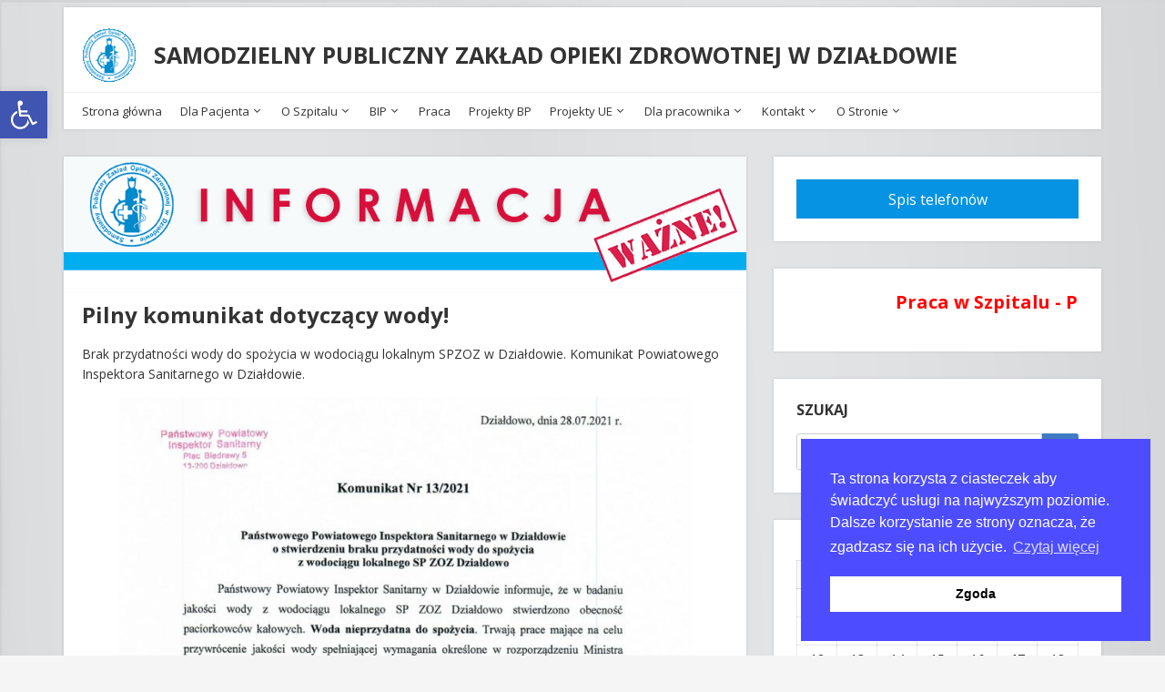

--- FILE ---
content_type: text/html; charset=UTF-8
request_url: https://spzoz-dzialdowo.pl/pilny-komunikat-dotyczacy-wody/
body_size: 16150
content:
<!doctype html>
<html lang="pl-PL">
<head>
  <meta charset="UTF-8" />
  <meta name="viewport" content="width=device-width, initial-scale=1" />
  <link rel="profile" href="https://gmpg.org/xfn/11" />
  <title>Pilny komunikat dotyczący wody! &#8211; SAMODZIELNY PUBLICZNY ZAKŁAD OPIEKI ZDROWOTNEJ W DZIAŁDOWIE</title>
<meta name='robots' content='max-image-preview:large' />
	<style>img:is([sizes="auto" i], [sizes^="auto," i]) { contain-intrinsic-size: 3000px 1500px }</style>
	<link rel='dns-prefetch' href='//fonts.googleapis.com' />
<link rel="alternate" type="application/rss+xml" title="SAMODZIELNY PUBLICZNY ZAKŁAD OPIEKI ZDROWOTNEJ W DZIAŁDOWIE &raquo; Kanał z wpisami" href="https://spzoz-dzialdowo.pl/feed/" />
<link rel="alternate" type="application/rss+xml" title="SAMODZIELNY PUBLICZNY ZAKŁAD OPIEKI ZDROWOTNEJ W DZIAŁDOWIE &raquo; Kanał z komentarzami" href="https://spzoz-dzialdowo.pl/comments/feed/" />
<script type="text/javascript">
/* <![CDATA[ */
window._wpemojiSettings = {"baseUrl":"https:\/\/s.w.org\/images\/core\/emoji\/15.0.3\/72x72\/","ext":".png","svgUrl":"https:\/\/s.w.org\/images\/core\/emoji\/15.0.3\/svg\/","svgExt":".svg","source":{"concatemoji":"https:\/\/spzoz-dzialdowo.pl\/wp-includes\/js\/wp-emoji-release.min.js?ver=6.7.4"}};
/*! This file is auto-generated */
!function(i,n){var o,s,e;function c(e){try{var t={supportTests:e,timestamp:(new Date).valueOf()};sessionStorage.setItem(o,JSON.stringify(t))}catch(e){}}function p(e,t,n){e.clearRect(0,0,e.canvas.width,e.canvas.height),e.fillText(t,0,0);var t=new Uint32Array(e.getImageData(0,0,e.canvas.width,e.canvas.height).data),r=(e.clearRect(0,0,e.canvas.width,e.canvas.height),e.fillText(n,0,0),new Uint32Array(e.getImageData(0,0,e.canvas.width,e.canvas.height).data));return t.every(function(e,t){return e===r[t]})}function u(e,t,n){switch(t){case"flag":return n(e,"\ud83c\udff3\ufe0f\u200d\u26a7\ufe0f","\ud83c\udff3\ufe0f\u200b\u26a7\ufe0f")?!1:!n(e,"\ud83c\uddfa\ud83c\uddf3","\ud83c\uddfa\u200b\ud83c\uddf3")&&!n(e,"\ud83c\udff4\udb40\udc67\udb40\udc62\udb40\udc65\udb40\udc6e\udb40\udc67\udb40\udc7f","\ud83c\udff4\u200b\udb40\udc67\u200b\udb40\udc62\u200b\udb40\udc65\u200b\udb40\udc6e\u200b\udb40\udc67\u200b\udb40\udc7f");case"emoji":return!n(e,"\ud83d\udc26\u200d\u2b1b","\ud83d\udc26\u200b\u2b1b")}return!1}function f(e,t,n){var r="undefined"!=typeof WorkerGlobalScope&&self instanceof WorkerGlobalScope?new OffscreenCanvas(300,150):i.createElement("canvas"),a=r.getContext("2d",{willReadFrequently:!0}),o=(a.textBaseline="top",a.font="600 32px Arial",{});return e.forEach(function(e){o[e]=t(a,e,n)}),o}function t(e){var t=i.createElement("script");t.src=e,t.defer=!0,i.head.appendChild(t)}"undefined"!=typeof Promise&&(o="wpEmojiSettingsSupports",s=["flag","emoji"],n.supports={everything:!0,everythingExceptFlag:!0},e=new Promise(function(e){i.addEventListener("DOMContentLoaded",e,{once:!0})}),new Promise(function(t){var n=function(){try{var e=JSON.parse(sessionStorage.getItem(o));if("object"==typeof e&&"number"==typeof e.timestamp&&(new Date).valueOf()<e.timestamp+604800&&"object"==typeof e.supportTests)return e.supportTests}catch(e){}return null}();if(!n){if("undefined"!=typeof Worker&&"undefined"!=typeof OffscreenCanvas&&"undefined"!=typeof URL&&URL.createObjectURL&&"undefined"!=typeof Blob)try{var e="postMessage("+f.toString()+"("+[JSON.stringify(s),u.toString(),p.toString()].join(",")+"));",r=new Blob([e],{type:"text/javascript"}),a=new Worker(URL.createObjectURL(r),{name:"wpTestEmojiSupports"});return void(a.onmessage=function(e){c(n=e.data),a.terminate(),t(n)})}catch(e){}c(n=f(s,u,p))}t(n)}).then(function(e){for(var t in e)n.supports[t]=e[t],n.supports.everything=n.supports.everything&&n.supports[t],"flag"!==t&&(n.supports.everythingExceptFlag=n.supports.everythingExceptFlag&&n.supports[t]);n.supports.everythingExceptFlag=n.supports.everythingExceptFlag&&!n.supports.flag,n.DOMReady=!1,n.readyCallback=function(){n.DOMReady=!0}}).then(function(){return e}).then(function(){var e;n.supports.everything||(n.readyCallback(),(e=n.source||{}).concatemoji?t(e.concatemoji):e.wpemoji&&e.twemoji&&(t(e.twemoji),t(e.wpemoji)))}))}((window,document),window._wpemojiSettings);
/* ]]> */
</script>
<style id='wp-emoji-styles-inline-css' type='text/css'>

	img.wp-smiley, img.emoji {
		display: inline !important;
		border: none !important;
		box-shadow: none !important;
		height: 1em !important;
		width: 1em !important;
		margin: 0 0.07em !important;
		vertical-align: -0.1em !important;
		background: none !important;
		padding: 0 !important;
	}
</style>
<link rel='stylesheet' id='wp-block-library-css' href='https://spzoz-dzialdowo.pl/wp-includes/css/dist/block-library/style.min.css?ver=6.7.4' type='text/css' media='all' />
<style id='classic-theme-styles-inline-css' type='text/css'>
/*! This file is auto-generated */
.wp-block-button__link{color:#fff;background-color:#32373c;border-radius:9999px;box-shadow:none;text-decoration:none;padding:calc(.667em + 2px) calc(1.333em + 2px);font-size:1.125em}.wp-block-file__button{background:#32373c;color:#fff;text-decoration:none}
</style>
<style id='global-styles-inline-css' type='text/css'>
:root{--wp--preset--aspect-ratio--square: 1;--wp--preset--aspect-ratio--4-3: 4/3;--wp--preset--aspect-ratio--3-4: 3/4;--wp--preset--aspect-ratio--3-2: 3/2;--wp--preset--aspect-ratio--2-3: 2/3;--wp--preset--aspect-ratio--16-9: 16/9;--wp--preset--aspect-ratio--9-16: 9/16;--wp--preset--color--black: #000000;--wp--preset--color--cyan-bluish-gray: #abb8c3;--wp--preset--color--white: #ffffff;--wp--preset--color--pale-pink: #f78da7;--wp--preset--color--vivid-red: #cf2e2e;--wp--preset--color--luminous-vivid-orange: #ff6900;--wp--preset--color--luminous-vivid-amber: #fcb900;--wp--preset--color--light-green-cyan: #7bdcb5;--wp--preset--color--vivid-green-cyan: #00d084;--wp--preset--color--pale-cyan-blue: #8ed1fc;--wp--preset--color--vivid-cyan-blue: #0693e3;--wp--preset--color--vivid-purple: #9b51e0;--wp--preset--gradient--vivid-cyan-blue-to-vivid-purple: linear-gradient(135deg,rgba(6,147,227,1) 0%,rgb(155,81,224) 100%);--wp--preset--gradient--light-green-cyan-to-vivid-green-cyan: linear-gradient(135deg,rgb(122,220,180) 0%,rgb(0,208,130) 100%);--wp--preset--gradient--luminous-vivid-amber-to-luminous-vivid-orange: linear-gradient(135deg,rgba(252,185,0,1) 0%,rgba(255,105,0,1) 100%);--wp--preset--gradient--luminous-vivid-orange-to-vivid-red: linear-gradient(135deg,rgba(255,105,0,1) 0%,rgb(207,46,46) 100%);--wp--preset--gradient--very-light-gray-to-cyan-bluish-gray: linear-gradient(135deg,rgb(238,238,238) 0%,rgb(169,184,195) 100%);--wp--preset--gradient--cool-to-warm-spectrum: linear-gradient(135deg,rgb(74,234,220) 0%,rgb(151,120,209) 20%,rgb(207,42,186) 40%,rgb(238,44,130) 60%,rgb(251,105,98) 80%,rgb(254,248,76) 100%);--wp--preset--gradient--blush-light-purple: linear-gradient(135deg,rgb(255,206,236) 0%,rgb(152,150,240) 100%);--wp--preset--gradient--blush-bordeaux: linear-gradient(135deg,rgb(254,205,165) 0%,rgb(254,45,45) 50%,rgb(107,0,62) 100%);--wp--preset--gradient--luminous-dusk: linear-gradient(135deg,rgb(255,203,112) 0%,rgb(199,81,192) 50%,rgb(65,88,208) 100%);--wp--preset--gradient--pale-ocean: linear-gradient(135deg,rgb(255,245,203) 0%,rgb(182,227,212) 50%,rgb(51,167,181) 100%);--wp--preset--gradient--electric-grass: linear-gradient(135deg,rgb(202,248,128) 0%,rgb(113,206,126) 100%);--wp--preset--gradient--midnight: linear-gradient(135deg,rgb(2,3,129) 0%,rgb(40,116,252) 100%);--wp--preset--font-size--small: 13px;--wp--preset--font-size--medium: 20px;--wp--preset--font-size--large: 36px;--wp--preset--font-size--x-large: 42px;--wp--preset--spacing--20: 0.44rem;--wp--preset--spacing--30: 0.67rem;--wp--preset--spacing--40: 1rem;--wp--preset--spacing--50: 1.5rem;--wp--preset--spacing--60: 2.25rem;--wp--preset--spacing--70: 3.38rem;--wp--preset--spacing--80: 5.06rem;--wp--preset--shadow--natural: 6px 6px 9px rgba(0, 0, 0, 0.2);--wp--preset--shadow--deep: 12px 12px 50px rgba(0, 0, 0, 0.4);--wp--preset--shadow--sharp: 6px 6px 0px rgba(0, 0, 0, 0.2);--wp--preset--shadow--outlined: 6px 6px 0px -3px rgba(255, 255, 255, 1), 6px 6px rgba(0, 0, 0, 1);--wp--preset--shadow--crisp: 6px 6px 0px rgba(0, 0, 0, 1);}:where(.is-layout-flex){gap: 0.5em;}:where(.is-layout-grid){gap: 0.5em;}body .is-layout-flex{display: flex;}.is-layout-flex{flex-wrap: wrap;align-items: center;}.is-layout-flex > :is(*, div){margin: 0;}body .is-layout-grid{display: grid;}.is-layout-grid > :is(*, div){margin: 0;}:where(.wp-block-columns.is-layout-flex){gap: 2em;}:where(.wp-block-columns.is-layout-grid){gap: 2em;}:where(.wp-block-post-template.is-layout-flex){gap: 1.25em;}:where(.wp-block-post-template.is-layout-grid){gap: 1.25em;}.has-black-color{color: var(--wp--preset--color--black) !important;}.has-cyan-bluish-gray-color{color: var(--wp--preset--color--cyan-bluish-gray) !important;}.has-white-color{color: var(--wp--preset--color--white) !important;}.has-pale-pink-color{color: var(--wp--preset--color--pale-pink) !important;}.has-vivid-red-color{color: var(--wp--preset--color--vivid-red) !important;}.has-luminous-vivid-orange-color{color: var(--wp--preset--color--luminous-vivid-orange) !important;}.has-luminous-vivid-amber-color{color: var(--wp--preset--color--luminous-vivid-amber) !important;}.has-light-green-cyan-color{color: var(--wp--preset--color--light-green-cyan) !important;}.has-vivid-green-cyan-color{color: var(--wp--preset--color--vivid-green-cyan) !important;}.has-pale-cyan-blue-color{color: var(--wp--preset--color--pale-cyan-blue) !important;}.has-vivid-cyan-blue-color{color: var(--wp--preset--color--vivid-cyan-blue) !important;}.has-vivid-purple-color{color: var(--wp--preset--color--vivid-purple) !important;}.has-black-background-color{background-color: var(--wp--preset--color--black) !important;}.has-cyan-bluish-gray-background-color{background-color: var(--wp--preset--color--cyan-bluish-gray) !important;}.has-white-background-color{background-color: var(--wp--preset--color--white) !important;}.has-pale-pink-background-color{background-color: var(--wp--preset--color--pale-pink) !important;}.has-vivid-red-background-color{background-color: var(--wp--preset--color--vivid-red) !important;}.has-luminous-vivid-orange-background-color{background-color: var(--wp--preset--color--luminous-vivid-orange) !important;}.has-luminous-vivid-amber-background-color{background-color: var(--wp--preset--color--luminous-vivid-amber) !important;}.has-light-green-cyan-background-color{background-color: var(--wp--preset--color--light-green-cyan) !important;}.has-vivid-green-cyan-background-color{background-color: var(--wp--preset--color--vivid-green-cyan) !important;}.has-pale-cyan-blue-background-color{background-color: var(--wp--preset--color--pale-cyan-blue) !important;}.has-vivid-cyan-blue-background-color{background-color: var(--wp--preset--color--vivid-cyan-blue) !important;}.has-vivid-purple-background-color{background-color: var(--wp--preset--color--vivid-purple) !important;}.has-black-border-color{border-color: var(--wp--preset--color--black) !important;}.has-cyan-bluish-gray-border-color{border-color: var(--wp--preset--color--cyan-bluish-gray) !important;}.has-white-border-color{border-color: var(--wp--preset--color--white) !important;}.has-pale-pink-border-color{border-color: var(--wp--preset--color--pale-pink) !important;}.has-vivid-red-border-color{border-color: var(--wp--preset--color--vivid-red) !important;}.has-luminous-vivid-orange-border-color{border-color: var(--wp--preset--color--luminous-vivid-orange) !important;}.has-luminous-vivid-amber-border-color{border-color: var(--wp--preset--color--luminous-vivid-amber) !important;}.has-light-green-cyan-border-color{border-color: var(--wp--preset--color--light-green-cyan) !important;}.has-vivid-green-cyan-border-color{border-color: var(--wp--preset--color--vivid-green-cyan) !important;}.has-pale-cyan-blue-border-color{border-color: var(--wp--preset--color--pale-cyan-blue) !important;}.has-vivid-cyan-blue-border-color{border-color: var(--wp--preset--color--vivid-cyan-blue) !important;}.has-vivid-purple-border-color{border-color: var(--wp--preset--color--vivid-purple) !important;}.has-vivid-cyan-blue-to-vivid-purple-gradient-background{background: var(--wp--preset--gradient--vivid-cyan-blue-to-vivid-purple) !important;}.has-light-green-cyan-to-vivid-green-cyan-gradient-background{background: var(--wp--preset--gradient--light-green-cyan-to-vivid-green-cyan) !important;}.has-luminous-vivid-amber-to-luminous-vivid-orange-gradient-background{background: var(--wp--preset--gradient--luminous-vivid-amber-to-luminous-vivid-orange) !important;}.has-luminous-vivid-orange-to-vivid-red-gradient-background{background: var(--wp--preset--gradient--luminous-vivid-orange-to-vivid-red) !important;}.has-very-light-gray-to-cyan-bluish-gray-gradient-background{background: var(--wp--preset--gradient--very-light-gray-to-cyan-bluish-gray) !important;}.has-cool-to-warm-spectrum-gradient-background{background: var(--wp--preset--gradient--cool-to-warm-spectrum) !important;}.has-blush-light-purple-gradient-background{background: var(--wp--preset--gradient--blush-light-purple) !important;}.has-blush-bordeaux-gradient-background{background: var(--wp--preset--gradient--blush-bordeaux) !important;}.has-luminous-dusk-gradient-background{background: var(--wp--preset--gradient--luminous-dusk) !important;}.has-pale-ocean-gradient-background{background: var(--wp--preset--gradient--pale-ocean) !important;}.has-electric-grass-gradient-background{background: var(--wp--preset--gradient--electric-grass) !important;}.has-midnight-gradient-background{background: var(--wp--preset--gradient--midnight) !important;}.has-small-font-size{font-size: var(--wp--preset--font-size--small) !important;}.has-medium-font-size{font-size: var(--wp--preset--font-size--medium) !important;}.has-large-font-size{font-size: var(--wp--preset--font-size--large) !important;}.has-x-large-font-size{font-size: var(--wp--preset--font-size--x-large) !important;}
:where(.wp-block-post-template.is-layout-flex){gap: 1.25em;}:where(.wp-block-post-template.is-layout-grid){gap: 1.25em;}
:where(.wp-block-columns.is-layout-flex){gap: 2em;}:where(.wp-block-columns.is-layout-grid){gap: 2em;}
:root :where(.wp-block-pullquote){font-size: 1.5em;line-height: 1.6;}
</style>
<link rel='stylesheet' id='nsc_bar_nice-cookie-consent-css' href='https://spzoz-dzialdowo.pl/wp-content/plugins/beautiful-and-responsive-cookie-consent/public/cookieNSCconsent.min.css?ver=3.1.0' type='text/css' media='all' />
<link rel='stylesheet' id='google-fonts-css' href='//fonts.googleapis.com/css?family=Open+Sans%3A400%2C400i%2C700%2C700i&#038;ver=1.2.25' type='text/css' media='all' />
<link rel='stylesheet' id='owl-carousel-css' href='https://spzoz-dzialdowo.pl/wp-content/themes/neblue/assets/owl-carousel/owl.carousel.css?ver=1.3.3' type='text/css' media='all' />
<link rel='stylesheet' id='owl-theme-css' href='https://spzoz-dzialdowo.pl/wp-content/themes/neblue/assets/owl-carousel/owl.theme.css?ver=1.3.3' type='text/css' media='all' />
<link rel='stylesheet' id='vs-styles-css' href='https://spzoz-dzialdowo.pl/wp-content/themes/neblue/style.css?ver=1.2.25' type='text/css' media='all' />
<link rel='stylesheet' id='pojo-a11y-css' href='https://spzoz-dzialdowo.pl/wp-content/plugins/pojo-accessibility/assets/css/style.min.css?ver=1.0.0' type='text/css' media='all' />
<link rel='stylesheet' id='dashicons-css' href='https://spzoz-dzialdowo.pl/wp-includes/css/dashicons.min.css?ver=6.7.4' type='text/css' media='all' />
<script type="text/javascript" src="https://spzoz-dzialdowo.pl/wp-includes/js/jquery/jquery.min.js?ver=3.7.1" id="jquery-core-js"></script>
<script type="text/javascript" src="https://spzoz-dzialdowo.pl/wp-includes/js/jquery/jquery-migrate.min.js?ver=3.4.1" id="jquery-migrate-js"></script>
<link rel="https://api.w.org/" href="https://spzoz-dzialdowo.pl/wp-json/" /><link rel="alternate" title="JSON" type="application/json" href="https://spzoz-dzialdowo.pl/wp-json/wp/v2/posts/946" /><link rel="EditURI" type="application/rsd+xml" title="RSD" href="https://spzoz-dzialdowo.pl/xmlrpc.php?rsd" />
<meta name="generator" content="WordPress 6.7.4" />
<link rel="canonical" href="https://spzoz-dzialdowo.pl/pilny-komunikat-dotyczacy-wody/" />
<link rel='shortlink' href='https://spzoz-dzialdowo.pl/?p=946' />
<link rel="alternate" title="oEmbed (JSON)" type="application/json+oembed" href="https://spzoz-dzialdowo.pl/wp-json/oembed/1.0/embed?url=https%3A%2F%2Fspzoz-dzialdowo.pl%2Fpilny-komunikat-dotyczacy-wody%2F" />
<link rel="alternate" title="oEmbed (XML)" type="text/xml+oembed" href="https://spzoz-dzialdowo.pl/wp-json/oembed/1.0/embed?url=https%3A%2F%2Fspzoz-dzialdowo.pl%2Fpilny-komunikat-dotyczacy-wody%2F&#038;format=xml" />
<style type="text/css">
#pojo-a11y-toolbar .pojo-a11y-toolbar-toggle a{ background-color: #4054b2;	color: #ffffff;}
#pojo-a11y-toolbar .pojo-a11y-toolbar-overlay, #pojo-a11y-toolbar .pojo-a11y-toolbar-overlay ul.pojo-a11y-toolbar-items.pojo-a11y-links{ border-color: #4054b2;}
body.pojo-a11y-focusable a:focus{ outline-style: solid !important;	outline-width: 1px !important;	outline-color: #FF0000 !important;}
#pojo-a11y-toolbar{ top: 100px !important;}
#pojo-a11y-toolbar .pojo-a11y-toolbar-overlay{ background-color: #ffffff;}
#pojo-a11y-toolbar .pojo-a11y-toolbar-overlay ul.pojo-a11y-toolbar-items li.pojo-a11y-toolbar-item a, #pojo-a11y-toolbar .pojo-a11y-toolbar-overlay p.pojo-a11y-toolbar-title{ color: #333333;}
#pojo-a11y-toolbar .pojo-a11y-toolbar-overlay ul.pojo-a11y-toolbar-items li.pojo-a11y-toolbar-item a.active{ background-color: #4054b2;	color: #ffffff;}
@media (max-width: 767px) { #pojo-a11y-toolbar { top: 50px !important; } }</style><style type="text/css" id="custom-background-css">
body.custom-background { background-image: url("https://wp.spzoz-dzialdowo.pl/wp-content/uploads/2020/05/tlo7.jpg"); background-position: left top; background-size: cover; background-repeat: no-repeat; background-attachment: fixed; }
</style>
	<link rel="icon" href="https://spzoz-dzialdowo.pl/wp-content/uploads/2020/04/logo_n-116x116.gif" sizes="32x32" />
<link rel="icon" href="https://spzoz-dzialdowo.pl/wp-content/uploads/2020/04/logo_n.gif" sizes="192x192" />
<link rel="apple-touch-icon" href="https://spzoz-dzialdowo.pl/wp-content/uploads/2020/04/logo_n.gif" />
<meta name="msapplication-TileImage" content="https://spzoz-dzialdowo.pl/wp-content/uploads/2020/04/logo_n.gif" />
</head>

<body class="post-template-default single single-post postid-946 single-format-standard custom-background wp-custom-logo wp-embed-responsive">

<div class="site-overlay"></div>
<div class="offcanvas">
  <aside class="offcanvas-sidebar">
    <div class="offcanvas-inner widget-area">
      <div class="widget widget_nav_menu"><div class="menu-menu-container"><ul id="menu-menu" class="menu"><li id="menu-item-86" class="menu-item menu-item-type-custom menu-item-object-custom menu-item-home menu-item-86"><a href="http://spzoz-dzialdowo.pl/">Strona główna</a></li>
<li id="menu-item-94" class="menu-item menu-item-type-taxonomy menu-item-object-category current-post-ancestor current-menu-parent current-post-parent menu-item-has-children menu-item-94"><a href="https://spzoz-dzialdowo.pl/category/bez-kategorii/">Dla Pacjenta</a>
<ul class="sub-menu">
	<li id="menu-item-95" class="menu-item menu-item-type-custom menu-item-object-custom menu-item-95"><a href="https://euslugi.spzoz-dzialdowo.pl/">E-rejestracja &#8211; rejestracja wizyt pacjenta</a></li>
	<li id="menu-item-96" class="menu-item menu-item-type-custom menu-item-object-custom menu-item-96"><a href="https://kl794.elaborat.marcel.pl/">E-wyniki &#8211; wyniki badań laboratorium</a></li>
	<li id="menu-item-460" class="menu-item menu-item-type-post_type menu-item-object-page menu-item-460"><a href="https://spzoz-dzialdowo.pl/informacje-dla-pacjenta-3/">Informacje dla pacjenta</a></li>
	<li id="menu-item-1588" class="menu-item menu-item-type-custom menu-item-object-custom menu-item-1588"><a href="http://www.zywienie.spzoz-dzialdowo.pl">Dobry posiłek w szpitalu</a></li>
	<li id="menu-item-191" class="menu-item menu-item-type-post_type menu-item-object-page menu-item-191"><a href="https://spzoz-dzialdowo.pl/informacje-dla-pacjenta/">Pliki do pobrania</a></li>
	<li id="menu-item-466" class="menu-item menu-item-type-post_type menu-item-object-page menu-item-466"><a href="https://spzoz-dzialdowo.pl/pelnomocnik-ds-praw-pacjenta/">Pełnomocnik dyrektora ds. praw pacjentów</a></li>
	<li id="menu-item-484" class="menu-item menu-item-type-post_type menu-item-object-page menu-item-484"><a href="https://spzoz-dzialdowo.pl/informowanie-o-incydentach-korupcyjnych/">Informowanie o incydentach korupcyjnych</a></li>
	<li id="menu-item-1530" class="menu-item menu-item-type-post_type menu-item-object-page menu-item-1530"><a href="https://spzoz-dzialdowo.pl/cyberbezpieczenstwo/">Cyberbezpieczeństwo</a></li>
	<li id="menu-item-1534" class="menu-item menu-item-type-post_type menu-item-object-page menu-item-1534"><a href="https://spzoz-dzialdowo.pl/bezpieczenstwo-danych-osobowych/">Bezpieczeństwo danych osobowych</a></li>
	<li id="menu-item-1813" class="menu-item menu-item-type-post_type menu-item-object-page menu-item-1813"><a href="https://spzoz-dzialdowo.pl/profilaktyka/">Profilaktyka</a></li>
	<li id="menu-item-2145" class="menu-item menu-item-type-post_type menu-item-object-page menu-item-2145"><a href="https://spzoz-dzialdowo.pl/ankieta-badania-satysfakcji-pacjenta/">Ankieta &#8211; Badanie Satysfakcji Pacjenta</a></li>
</ul>
</li>
<li id="menu-item-100" class="menu-item menu-item-type-taxonomy menu-item-object-category current-post-ancestor current-menu-parent current-post-parent menu-item-has-children menu-item-100"><a href="https://spzoz-dzialdowo.pl/category/bez-kategorii/">O Szpitalu</a>
<ul class="sub-menu">
	<li id="menu-item-262" class="menu-item menu-item-type-post_type menu-item-object-page menu-item-262"><a href="https://spzoz-dzialdowo.pl/o-szpitalu/">Działalność Szpitala</a></li>
	<li id="menu-item-112" class="menu-item menu-item-type-custom menu-item-object-custom menu-item-112"><a href="http://www.spzoz-dzialdowo.pl/kierownictwo#">Dyrekcja Szpitala</a></li>
	<li id="menu-item-101" class="menu-item menu-item-type-custom menu-item-object-custom menu-item-has-children menu-item-101"><a href="http://www.spzoz-dzialdowo.pl/#">Oddziały</a>
	<ul class="sub-menu">
		<li id="menu-item-232" class="menu-item menu-item-type-post_type menu-item-object-page menu-item-232"><a href="https://spzoz-dzialdowo.pl/blok-operacyjny/">Blok Operacyjny</a></li>
		<li id="menu-item-244" class="menu-item menu-item-type-post_type menu-item-object-page menu-item-244"><a href="https://spzoz-dzialdowo.pl/dzial-fizjoterapii/">Dział Fizjoterapii</a></li>
		<li id="menu-item-374" class="menu-item menu-item-type-post_type menu-item-object-page menu-item-374"><a href="https://spzoz-dzialdowo.pl/oddzial-anestezjologii-i-intensywnej-terapii/">Oddział Anestezjologii i Intensywnej Terapii</a></li>
		<li id="menu-item-243" class="menu-item menu-item-type-post_type menu-item-object-page menu-item-243"><a href="https://spzoz-dzialdowo.pl/oddzial-dzieciecy/">Oddział Dziecięcy</a></li>
		<li id="menu-item-376" class="menu-item menu-item-type-post_type menu-item-object-page menu-item-376"><a href="https://spzoz-dzialdowo.pl/oddzial-chirurgii-ogolnej/">Oddział Chirurgii Ogólnej</a></li>
		<li id="menu-item-318" class="menu-item menu-item-type-post_type menu-item-object-page menu-item-318"><a href="https://spzoz-dzialdowo.pl/oddzial-rehabilitacyjny/">Oddział Rehabilitacyjny</a></li>
		<li id="menu-item-372" class="menu-item menu-item-type-post_type menu-item-object-page menu-item-372"><a href="https://spzoz-dzialdowo.pl/oddzial-medycyny-paliatywnej/">Oddział Medycyny Paliatywnej</a></li>
		<li id="menu-item-352" class="menu-item menu-item-type-post_type menu-item-object-page menu-item-352"><a href="https://spzoz-dzialdowo.pl/oddzial-neurologiczny-i-udarowy/">Oddział Neurologiczny i Udarowy</a></li>
		<li id="menu-item-377" class="menu-item menu-item-type-post_type menu-item-object-page menu-item-377"><a href="https://spzoz-dzialdowo.pl/oddzial-noworodkow-i-wczesniakow/">Oddział Noworodków i Wcześniaków</a></li>
		<li id="menu-item-351" class="menu-item menu-item-type-post_type menu-item-object-page menu-item-351"><a href="https://spzoz-dzialdowo.pl/oddzial-polozniczo-ginekologiczny/">Oddział Położniczo-Ginekologiczny</a></li>
		<li id="menu-item-373" class="menu-item menu-item-type-post_type menu-item-object-page menu-item-373"><a href="https://spzoz-dzialdowo.pl/oddzial-psychiatryczny/">Oddział Psychiatryczny</a></li>
		<li id="menu-item-353" class="menu-item menu-item-type-post_type menu-item-object-page menu-item-353"><a href="https://spzoz-dzialdowo.pl/oddzial-rehabilitacyjny/">Oddział Rehabilitacyjny</a></li>
		<li id="menu-item-371" class="menu-item menu-item-type-post_type menu-item-object-page menu-item-371"><a href="https://spzoz-dzialdowo.pl/stacja-dializ/">Stacja Dializ</a></li>
		<li id="menu-item-237" class="menu-item menu-item-type-post_type menu-item-object-page menu-item-237"><a href="https://spzoz-dzialdowo.pl/szpitalny-oddzial-ratunkowy/">Szpitalny Oddział Ratunkowy</a></li>
		<li id="menu-item-375" class="menu-item menu-item-type-post_type menu-item-object-page menu-item-375"><a href="https://spzoz-dzialdowo.pl/oddzial-urazowo-ortopedyczny/">Oddział Urazowo-Ortopedyczny</a></li>
		<li id="menu-item-317" class="menu-item menu-item-type-post_type menu-item-object-page menu-item-317"><a href="https://spzoz-dzialdowo.pl/wieloprofilowy-oddzial-chorob-wewnetrznych/">Wieloprofilowy Oddział Chorób Wewnętrznych</a></li>
	</ul>
</li>
	<li id="menu-item-389" class="menu-item menu-item-type-post_type menu-item-object-page menu-item-389"><a href="https://spzoz-dzialdowo.pl/poradnie-specjalistyczne/">Poradnie specjalistyczne</a></li>
	<li id="menu-item-390" class="menu-item menu-item-type-post_type menu-item-object-page menu-item-has-children menu-item-390"><a href="https://spzoz-dzialdowo.pl/medyczne-laboratorium-diagnostyczne/">Medyczne Laboratorium Diagnostyczne</a>
	<ul class="sub-menu">
		<li id="menu-item-410" class="menu-item menu-item-type-post_type menu-item-object-page menu-item-410"><a href="https://spzoz-dzialdowo.pl/laboratorium-analiz-lekarskich/">Laboratorium Analiz Lekarskich</a></li>
		<li id="menu-item-409" class="menu-item menu-item-type-post_type menu-item-object-page menu-item-409"><a href="https://spzoz-dzialdowo.pl/pracownia-serologii-transfuzjologicznej-z-bankiem-krwi/">Pracownia Serologii Transfuzjologicznej z Bankiem Krwi</a></li>
		<li id="menu-item-407" class="menu-item menu-item-type-post_type menu-item-object-page menu-item-407"><a href="https://spzoz-dzialdowo.pl/pracownia-histopatologiczna/">Pracownia Histopatologiczna</a></li>
		<li id="menu-item-408" class="menu-item menu-item-type-post_type menu-item-object-page menu-item-408"><a href="https://spzoz-dzialdowo.pl/pracownia-bakteriologii/">Pracownia Bakteriologii</a></li>
		<li id="menu-item-406" class="menu-item menu-item-type-post_type menu-item-object-page menu-item-406"><a href="https://spzoz-dzialdowo.pl/informacje-dla-pacjenta-2/">Informacje dla pacjenta</a></li>
		<li id="menu-item-405" class="menu-item menu-item-type-post_type menu-item-object-page menu-item-405"><a href="https://spzoz-dzialdowo.pl/cennik-badan/">Cennik badań</a></li>
	</ul>
</li>
	<li id="menu-item-447" class="menu-item menu-item-type-post_type menu-item-object-page menu-item-has-children menu-item-447"><a href="https://spzoz-dzialdowo.pl/diagnostyka/">Diagnostyka</a>
	<ul class="sub-menu">
		<li id="menu-item-448" class="menu-item menu-item-type-post_type menu-item-object-page menu-item-448"><a href="https://spzoz-dzialdowo.pl/pracownia-rtg/">Pracownia RTG</a></li>
		<li id="menu-item-449" class="menu-item menu-item-type-post_type menu-item-object-page menu-item-449"><a href="https://spzoz-dzialdowo.pl/pracownia-usg/">Pracownia USG</a></li>
		<li id="menu-item-450" class="menu-item menu-item-type-post_type menu-item-object-page menu-item-450"><a href="https://spzoz-dzialdowo.pl/pracownia-endoskopowa/">Pracownia Endoskopowa</a></li>
		<li id="menu-item-451" class="menu-item menu-item-type-post_type menu-item-object-page menu-item-451"><a href="https://spzoz-dzialdowo.pl/ekg-holtera-i-ekg-wysilku/">EKG Holtera i EKG wysiłku</a></li>
		<li id="menu-item-452" class="menu-item menu-item-type-post_type menu-item-object-page menu-item-452"><a href="https://spzoz-dzialdowo.pl/pracownia-eeg/">Pracownia EEG</a></li>
		<li id="menu-item-453" class="menu-item menu-item-type-post_type menu-item-object-page menu-item-453"><a href="https://spzoz-dzialdowo.pl/pracownia-emg/">Pracownia EMG</a></li>
		<li id="menu-item-454" class="menu-item menu-item-type-post_type menu-item-object-page menu-item-454"><a href="https://spzoz-dzialdowo.pl/audiologia/">Audiologia</a></li>
		<li id="menu-item-1098" class="menu-item menu-item-type-post_type menu-item-object-page menu-item-1098"><a href="https://spzoz-dzialdowo.pl/cennik-badan-diagnostyka/">Cennik badań diagnostyka</a></li>
		<li id="menu-item-1628" class="menu-item menu-item-type-post_type menu-item-object-page menu-item-1628"><a href="https://spzoz-dzialdowo.pl/dzialalnosc-medyczna-z-zakresie-diagnostyki-obrazowej/">Działalność medyczna z zakresie diagnostyki obrazowej</a></li>
	</ul>
</li>
	<li id="menu-item-339" class="menu-item menu-item-type-post_type menu-item-object-page menu-item-339"><a href="https://spzoz-dzialdowo.pl/administracja/">Administracja</a></li>
	<li id="menu-item-455" class="menu-item menu-item-type-post_type menu-item-object-page menu-item-455"><a href="https://spzoz-dzialdowo.pl/zespol-transportu-medycznego/">Zespół Transportu Medycznego</a></li>
</ul>
</li>
<li id="menu-item-297" class="menu-item menu-item-type-custom menu-item-object-custom menu-item-has-children menu-item-297"><a href="#">BIP</a>
<ul class="sub-menu">
	<li id="menu-item-115" class="menu-item menu-item-type-custom menu-item-object-custom menu-item-115"><a href="http://www.bip.spzoz-dzialdowo.pl/index.php?id=236">Zamówienia Publiczne</a></li>
	<li id="menu-item-114" class="menu-item menu-item-type-custom menu-item-object-custom menu-item-114"><a href="http://www.bip.spzoz-dzialdowo.pl/">BIP &#8211; Strona Główna</a></li>
	<li id="menu-item-118" class="menu-item menu-item-type-custom menu-item-object-custom menu-item-118"><a href="https://epuap.gov.pl/wps/portal">EPUAP</a></li>
</ul>
</li>
<li id="menu-item-1469" class="menu-item menu-item-type-custom menu-item-object-custom menu-item-1469"><a href="http://praca.spzoz-dzialdowo.pl">Praca</a></li>
<li id="menu-item-1027" class="menu-item menu-item-type-post_type menu-item-object-page menu-item-1027"><a href="https://spzoz-dzialdowo.pl/zadania-realizowane-z-budzetu-panstwa-lub-z-panstwowych-funduszy-celowych/">Projekty BP</a></li>
<li id="menu-item-487" class="menu-item menu-item-type-custom menu-item-object-custom menu-item-has-children menu-item-487"><a href="#">Projekty UE</a>
<ul class="sub-menu">
	<li id="menu-item-499" class="menu-item menu-item-type-post_type menu-item-object-page menu-item-499"><a href="https://spzoz-dzialdowo.pl/inwestycje-samodzielnego-publicznego-zakladu-opieki-zdrowotnej-w-dzialdowie/">Inwestycje</a></li>
	<li id="menu-item-493" class="menu-item menu-item-type-custom menu-item-object-custom menu-item-493"><a href="https://www.pois.gov.pl/strony/zglaszanie-nieprawidlowosci/">POIS &#8211; zgłaszanie nieprawidłowości</a></li>
</ul>
</li>
<li id="menu-item-293" class="menu-item menu-item-type-custom menu-item-object-custom menu-item-has-children menu-item-293"><a href="#">Dla pracownika</a>
<ul class="sub-menu">
	<li id="menu-item-120" class="menu-item menu-item-type-custom menu-item-object-custom menu-item-120"><a href="http://www.spzoz-dzialdowo.pl/pracownik">Portal pracownika</a></li>
	<li id="menu-item-522" class="menu-item menu-item-type-custom menu-item-object-custom menu-item-522"><a href="https://www.bartoszmowi.pl/wszystko">Indeks leków</a></li>
	<li id="menu-item-123" class="menu-item menu-item-type-custom menu-item-object-custom menu-item-123"><a href="http://www.nfz-olsztyn.pl/">NFZ Olsztyn</a></li>
	<li id="menu-item-124" class="menu-item menu-item-type-custom menu-item-object-custom menu-item-124"><a href="https://sds.nfz-olsztyn.pl/ap-mzwi/">SZOI</a></li>
	<li id="menu-item-631" class="menu-item menu-item-type-custom menu-item-object-custom menu-item-631"><a href="http://helpdesk.spzoz-dzialdowo.pl">System zgłoszeń awarii</a></li>
	<li id="menu-item-125" class="menu-item menu-item-type-custom menu-item-object-custom menu-item-125"><a href="https://nipip.pl/">NIPIP</a></li>
	<li id="menu-item-122" class="menu-item menu-item-type-custom menu-item-object-custom menu-item-122"><a href="https://webmail.cyberfolks.pl/">Poczta slużbowa &#8211; logowanie</a></li>
</ul>
</li>
<li id="menu-item-254" class="menu-item menu-item-type-custom menu-item-object-custom menu-item-has-children menu-item-254"><a href="#">Kontakt</a>
<ul class="sub-menu">
	<li id="menu-item-175" class="menu-item menu-item-type-post_type menu-item-object-page menu-item-175"><a href="https://spzoz-dzialdowo.pl/kontakt/">Dane adresowe</a></li>
	<li id="menu-item-252" class="menu-item menu-item-type-post_type menu-item-object-page menu-item-252"><a href="https://spzoz-dzialdowo.pl/telefony-jednostek-szpitalnych/">Telefony jednostek szpitalnych</a></li>
</ul>
</li>
<li id="menu-item-341" class="menu-item menu-item-type-custom menu-item-object-custom menu-item-has-children menu-item-341"><a href="#">O Stronie</a>
<ul class="sub-menu">
	<li id="menu-item-551" class="menu-item menu-item-type-post_type menu-item-object-page menu-item-551"><a href="https://spzoz-dzialdowo.pl/deklaracja-dostepnosci/">Deklaracja dostępności</a></li>
	<li id="menu-item-348" class="menu-item menu-item-type-post_type menu-item-object-page menu-item-348"><a href="https://spzoz-dzialdowo.pl/regulamin-strony/">Regulamin Strony</a></li>
	<li id="menu-item-347" class="menu-item menu-item-type-post_type menu-item-object-page menu-item-347"><a href="https://spzoz-dzialdowo.pl/rodo/">RODO</a></li>
	<li id="menu-item-1599" class="menu-item menu-item-type-post_type menu-item-object-page menu-item-1599"><a href="https://spzoz-dzialdowo.pl/cyberbezpieczenstwo-2/">Cyberbezpieczeństwo</a></li>
</ul>
</li>
</ul></div></div>    </div>
  </aside>
</div>

<div id="page" class="site">
  <div class="site-inner">

    <header id="masthead" class="site-header">
      <div class="navbar navbar-topbar">
  <div class="navbar-wrap">
    <div class="navbar-container">
      <div class="navbar-content">
        <div class="navbar-content-top">
          <div class="navbar-col">
                <div class="site-branding-logo">
      <a href="https://spzoz-dzialdowo.pl/" class="custom-logo-link" rel="home"><img width="60" height="60" src="https://spzoz-dzialdowo.pl/wp-content/uploads/2020/04/cropped-logo_n-2.gif" class="custom-logo" alt="SAMODZIELNY PUBLICZNY ZAKŁAD OPIEKI ZDROWOTNEJ W DZIAŁDOWIE" decoding="async" /></a>
              <h1 class="site-title"><a href="https://spzoz-dzialdowo.pl/" rel="home">SAMODZIELNY PUBLICZNY ZAKŁAD OPIEKI ZDROWOTNEJ W DZIAŁDOWIE</a></h1>
          </div>
              </div>
          <div class="navbar-col">
                <div class="header-social"></div>
        <a class="navbar-toggle-offcanvas toggle-offcanvas" href="javascript:void(0)">
      <i class="vs-icon vs-icon-bars"></i>
    </a>
              </div>
        </div>
        <div class="navbar-content-bottom">
          <div class="navbar-col">
            <ul id="menu-menu-1" class="navbar-nav"><li class="menu-item menu-item-type-custom menu-item-object-custom menu-item-home menu-item-86"><a href="http://spzoz-dzialdowo.pl/">Strona główna</a></li>
<li class="menu-item menu-item-type-taxonomy menu-item-object-category current-post-ancestor current-menu-parent current-post-parent menu-item-has-children menu-item-94"><a href="https://spzoz-dzialdowo.pl/category/bez-kategorii/">Dla Pacjenta</a>
<ul class="sub-menu">
	<li class="menu-item menu-item-type-custom menu-item-object-custom menu-item-95"><a href="https://euslugi.spzoz-dzialdowo.pl/">E-rejestracja &#8211; rejestracja wizyt pacjenta</a></li>
	<li class="menu-item menu-item-type-custom menu-item-object-custom menu-item-96"><a href="https://kl794.elaborat.marcel.pl/">E-wyniki &#8211; wyniki badań laboratorium</a></li>
	<li class="menu-item menu-item-type-post_type menu-item-object-page menu-item-460"><a href="https://spzoz-dzialdowo.pl/informacje-dla-pacjenta-3/">Informacje dla pacjenta</a></li>
	<li class="menu-item menu-item-type-custom menu-item-object-custom menu-item-1588"><a href="http://www.zywienie.spzoz-dzialdowo.pl">Dobry posiłek w szpitalu</a></li>
	<li class="menu-item menu-item-type-post_type menu-item-object-page menu-item-191"><a href="https://spzoz-dzialdowo.pl/informacje-dla-pacjenta/">Pliki do pobrania</a></li>
	<li class="menu-item menu-item-type-post_type menu-item-object-page menu-item-466"><a href="https://spzoz-dzialdowo.pl/pelnomocnik-ds-praw-pacjenta/">Pełnomocnik dyrektora ds. praw pacjentów</a></li>
	<li class="menu-item menu-item-type-post_type menu-item-object-page menu-item-484"><a href="https://spzoz-dzialdowo.pl/informowanie-o-incydentach-korupcyjnych/">Informowanie o incydentach korupcyjnych</a></li>
	<li class="menu-item menu-item-type-post_type menu-item-object-page menu-item-1530"><a href="https://spzoz-dzialdowo.pl/cyberbezpieczenstwo/">Cyberbezpieczeństwo</a></li>
	<li class="menu-item menu-item-type-post_type menu-item-object-page menu-item-1534"><a href="https://spzoz-dzialdowo.pl/bezpieczenstwo-danych-osobowych/">Bezpieczeństwo danych osobowych</a></li>
	<li class="menu-item menu-item-type-post_type menu-item-object-page menu-item-1813"><a href="https://spzoz-dzialdowo.pl/profilaktyka/">Profilaktyka</a></li>
	<li class="menu-item menu-item-type-post_type menu-item-object-page menu-item-2145"><a href="https://spzoz-dzialdowo.pl/ankieta-badania-satysfakcji-pacjenta/">Ankieta &#8211; Badanie Satysfakcji Pacjenta</a></li>
</ul>
</li>
<li class="menu-item menu-item-type-taxonomy menu-item-object-category current-post-ancestor current-menu-parent current-post-parent menu-item-has-children menu-item-100"><a href="https://spzoz-dzialdowo.pl/category/bez-kategorii/">O Szpitalu</a>
<ul class="sub-menu">
	<li class="menu-item menu-item-type-post_type menu-item-object-page menu-item-262"><a href="https://spzoz-dzialdowo.pl/o-szpitalu/">Działalność Szpitala</a></li>
	<li class="menu-item menu-item-type-custom menu-item-object-custom menu-item-112"><a href="http://www.spzoz-dzialdowo.pl/kierownictwo#">Dyrekcja Szpitala</a></li>
	<li class="menu-item menu-item-type-custom menu-item-object-custom menu-item-has-children menu-item-101"><a href="http://www.spzoz-dzialdowo.pl/#">Oddziały</a>
	<ul class="sub-menu">
		<li class="menu-item menu-item-type-post_type menu-item-object-page menu-item-232"><a href="https://spzoz-dzialdowo.pl/blok-operacyjny/">Blok Operacyjny</a></li>
		<li class="menu-item menu-item-type-post_type menu-item-object-page menu-item-244"><a href="https://spzoz-dzialdowo.pl/dzial-fizjoterapii/">Dział Fizjoterapii</a></li>
		<li class="menu-item menu-item-type-post_type menu-item-object-page menu-item-374"><a href="https://spzoz-dzialdowo.pl/oddzial-anestezjologii-i-intensywnej-terapii/">Oddział Anestezjologii i Intensywnej Terapii</a></li>
		<li class="menu-item menu-item-type-post_type menu-item-object-page menu-item-243"><a href="https://spzoz-dzialdowo.pl/oddzial-dzieciecy/">Oddział Dziecięcy</a></li>
		<li class="menu-item menu-item-type-post_type menu-item-object-page menu-item-376"><a href="https://spzoz-dzialdowo.pl/oddzial-chirurgii-ogolnej/">Oddział Chirurgii Ogólnej</a></li>
		<li class="menu-item menu-item-type-post_type menu-item-object-page menu-item-318"><a href="https://spzoz-dzialdowo.pl/oddzial-rehabilitacyjny/">Oddział Rehabilitacyjny</a></li>
		<li class="menu-item menu-item-type-post_type menu-item-object-page menu-item-372"><a href="https://spzoz-dzialdowo.pl/oddzial-medycyny-paliatywnej/">Oddział Medycyny Paliatywnej</a></li>
		<li class="menu-item menu-item-type-post_type menu-item-object-page menu-item-352"><a href="https://spzoz-dzialdowo.pl/oddzial-neurologiczny-i-udarowy/">Oddział Neurologiczny i Udarowy</a></li>
		<li class="menu-item menu-item-type-post_type menu-item-object-page menu-item-377"><a href="https://spzoz-dzialdowo.pl/oddzial-noworodkow-i-wczesniakow/">Oddział Noworodków i Wcześniaków</a></li>
		<li class="menu-item menu-item-type-post_type menu-item-object-page menu-item-351"><a href="https://spzoz-dzialdowo.pl/oddzial-polozniczo-ginekologiczny/">Oddział Położniczo-Ginekologiczny</a></li>
		<li class="menu-item menu-item-type-post_type menu-item-object-page menu-item-373"><a href="https://spzoz-dzialdowo.pl/oddzial-psychiatryczny/">Oddział Psychiatryczny</a></li>
		<li class="menu-item menu-item-type-post_type menu-item-object-page menu-item-353"><a href="https://spzoz-dzialdowo.pl/oddzial-rehabilitacyjny/">Oddział Rehabilitacyjny</a></li>
		<li class="menu-item menu-item-type-post_type menu-item-object-page menu-item-371"><a href="https://spzoz-dzialdowo.pl/stacja-dializ/">Stacja Dializ</a></li>
		<li class="menu-item menu-item-type-post_type menu-item-object-page menu-item-237"><a href="https://spzoz-dzialdowo.pl/szpitalny-oddzial-ratunkowy/">Szpitalny Oddział Ratunkowy</a></li>
		<li class="menu-item menu-item-type-post_type menu-item-object-page menu-item-375"><a href="https://spzoz-dzialdowo.pl/oddzial-urazowo-ortopedyczny/">Oddział Urazowo-Ortopedyczny</a></li>
		<li class="menu-item menu-item-type-post_type menu-item-object-page menu-item-317"><a href="https://spzoz-dzialdowo.pl/wieloprofilowy-oddzial-chorob-wewnetrznych/">Wieloprofilowy Oddział Chorób Wewnętrznych</a></li>
	</ul>
</li>
	<li class="menu-item menu-item-type-post_type menu-item-object-page menu-item-389"><a href="https://spzoz-dzialdowo.pl/poradnie-specjalistyczne/">Poradnie specjalistyczne</a></li>
	<li class="menu-item menu-item-type-post_type menu-item-object-page menu-item-has-children menu-item-390"><a href="https://spzoz-dzialdowo.pl/medyczne-laboratorium-diagnostyczne/">Medyczne Laboratorium Diagnostyczne</a>
	<ul class="sub-menu">
		<li class="menu-item menu-item-type-post_type menu-item-object-page menu-item-410"><a href="https://spzoz-dzialdowo.pl/laboratorium-analiz-lekarskich/">Laboratorium Analiz Lekarskich</a></li>
		<li class="menu-item menu-item-type-post_type menu-item-object-page menu-item-409"><a href="https://spzoz-dzialdowo.pl/pracownia-serologii-transfuzjologicznej-z-bankiem-krwi/">Pracownia Serologii Transfuzjologicznej z Bankiem Krwi</a></li>
		<li class="menu-item menu-item-type-post_type menu-item-object-page menu-item-407"><a href="https://spzoz-dzialdowo.pl/pracownia-histopatologiczna/">Pracownia Histopatologiczna</a></li>
		<li class="menu-item menu-item-type-post_type menu-item-object-page menu-item-408"><a href="https://spzoz-dzialdowo.pl/pracownia-bakteriologii/">Pracownia Bakteriologii</a></li>
		<li class="menu-item menu-item-type-post_type menu-item-object-page menu-item-406"><a href="https://spzoz-dzialdowo.pl/informacje-dla-pacjenta-2/">Informacje dla pacjenta</a></li>
		<li class="menu-item menu-item-type-post_type menu-item-object-page menu-item-405"><a href="https://spzoz-dzialdowo.pl/cennik-badan/">Cennik badań</a></li>
	</ul>
</li>
	<li class="menu-item menu-item-type-post_type menu-item-object-page menu-item-has-children menu-item-447"><a href="https://spzoz-dzialdowo.pl/diagnostyka/">Diagnostyka</a>
	<ul class="sub-menu">
		<li class="menu-item menu-item-type-post_type menu-item-object-page menu-item-448"><a href="https://spzoz-dzialdowo.pl/pracownia-rtg/">Pracownia RTG</a></li>
		<li class="menu-item menu-item-type-post_type menu-item-object-page menu-item-449"><a href="https://spzoz-dzialdowo.pl/pracownia-usg/">Pracownia USG</a></li>
		<li class="menu-item menu-item-type-post_type menu-item-object-page menu-item-450"><a href="https://spzoz-dzialdowo.pl/pracownia-endoskopowa/">Pracownia Endoskopowa</a></li>
		<li class="menu-item menu-item-type-post_type menu-item-object-page menu-item-451"><a href="https://spzoz-dzialdowo.pl/ekg-holtera-i-ekg-wysilku/">EKG Holtera i EKG wysiłku</a></li>
		<li class="menu-item menu-item-type-post_type menu-item-object-page menu-item-452"><a href="https://spzoz-dzialdowo.pl/pracownia-eeg/">Pracownia EEG</a></li>
		<li class="menu-item menu-item-type-post_type menu-item-object-page menu-item-453"><a href="https://spzoz-dzialdowo.pl/pracownia-emg/">Pracownia EMG</a></li>
		<li class="menu-item menu-item-type-post_type menu-item-object-page menu-item-454"><a href="https://spzoz-dzialdowo.pl/audiologia/">Audiologia</a></li>
		<li class="menu-item menu-item-type-post_type menu-item-object-page menu-item-1098"><a href="https://spzoz-dzialdowo.pl/cennik-badan-diagnostyka/">Cennik badań diagnostyka</a></li>
		<li class="menu-item menu-item-type-post_type menu-item-object-page menu-item-1628"><a href="https://spzoz-dzialdowo.pl/dzialalnosc-medyczna-z-zakresie-diagnostyki-obrazowej/">Działalność medyczna z zakresie diagnostyki obrazowej</a></li>
	</ul>
</li>
	<li class="menu-item menu-item-type-post_type menu-item-object-page menu-item-339"><a href="https://spzoz-dzialdowo.pl/administracja/">Administracja</a></li>
	<li class="menu-item menu-item-type-post_type menu-item-object-page menu-item-455"><a href="https://spzoz-dzialdowo.pl/zespol-transportu-medycznego/">Zespół Transportu Medycznego</a></li>
</ul>
</li>
<li class="menu-item menu-item-type-custom menu-item-object-custom menu-item-has-children menu-item-297"><a href="#">BIP</a>
<ul class="sub-menu">
	<li class="menu-item menu-item-type-custom menu-item-object-custom menu-item-115"><a href="http://www.bip.spzoz-dzialdowo.pl/index.php?id=236">Zamówienia Publiczne</a></li>
	<li class="menu-item menu-item-type-custom menu-item-object-custom menu-item-114"><a href="http://www.bip.spzoz-dzialdowo.pl/">BIP &#8211; Strona Główna</a></li>
	<li class="menu-item menu-item-type-custom menu-item-object-custom menu-item-118"><a href="https://epuap.gov.pl/wps/portal">EPUAP</a></li>
</ul>
</li>
<li class="menu-item menu-item-type-custom menu-item-object-custom menu-item-1469"><a href="http://praca.spzoz-dzialdowo.pl">Praca</a></li>
<li class="menu-item menu-item-type-post_type menu-item-object-page menu-item-1027"><a href="https://spzoz-dzialdowo.pl/zadania-realizowane-z-budzetu-panstwa-lub-z-panstwowych-funduszy-celowych/">Projekty BP</a></li>
<li class="menu-item menu-item-type-custom menu-item-object-custom menu-item-has-children menu-item-487"><a href="#">Projekty UE</a>
<ul class="sub-menu">
	<li class="menu-item menu-item-type-post_type menu-item-object-page menu-item-499"><a href="https://spzoz-dzialdowo.pl/inwestycje-samodzielnego-publicznego-zakladu-opieki-zdrowotnej-w-dzialdowie/">Inwestycje</a></li>
	<li class="menu-item menu-item-type-custom menu-item-object-custom menu-item-493"><a href="https://www.pois.gov.pl/strony/zglaszanie-nieprawidlowosci/">POIS &#8211; zgłaszanie nieprawidłowości</a></li>
</ul>
</li>
<li class="menu-item menu-item-type-custom menu-item-object-custom menu-item-has-children menu-item-293"><a href="#">Dla pracownika</a>
<ul class="sub-menu">
	<li class="menu-item menu-item-type-custom menu-item-object-custom menu-item-120"><a href="http://www.spzoz-dzialdowo.pl/pracownik">Portal pracownika</a></li>
	<li class="menu-item menu-item-type-custom menu-item-object-custom menu-item-522"><a href="https://www.bartoszmowi.pl/wszystko">Indeks leków</a></li>
	<li class="menu-item menu-item-type-custom menu-item-object-custom menu-item-123"><a href="http://www.nfz-olsztyn.pl/">NFZ Olsztyn</a></li>
	<li class="menu-item menu-item-type-custom menu-item-object-custom menu-item-124"><a href="https://sds.nfz-olsztyn.pl/ap-mzwi/">SZOI</a></li>
	<li class="menu-item menu-item-type-custom menu-item-object-custom menu-item-631"><a href="http://helpdesk.spzoz-dzialdowo.pl">System zgłoszeń awarii</a></li>
	<li class="menu-item menu-item-type-custom menu-item-object-custom menu-item-125"><a href="https://nipip.pl/">NIPIP</a></li>
	<li class="menu-item menu-item-type-custom menu-item-object-custom menu-item-122"><a href="https://webmail.cyberfolks.pl/">Poczta slużbowa &#8211; logowanie</a></li>
</ul>
</li>
<li class="menu-item menu-item-type-custom menu-item-object-custom menu-item-has-children menu-item-254"><a href="#">Kontakt</a>
<ul class="sub-menu">
	<li class="menu-item menu-item-type-post_type menu-item-object-page menu-item-175"><a href="https://spzoz-dzialdowo.pl/kontakt/">Dane adresowe</a></li>
	<li class="menu-item menu-item-type-post_type menu-item-object-page menu-item-252"><a href="https://spzoz-dzialdowo.pl/telefony-jednostek-szpitalnych/">Telefony jednostek szpitalnych</a></li>
</ul>
</li>
<li class="menu-item menu-item-type-custom menu-item-object-custom menu-item-has-children menu-item-341"><a href="#">O Stronie</a>
<ul class="sub-menu">
	<li class="menu-item menu-item-type-post_type menu-item-object-page menu-item-551"><a href="https://spzoz-dzialdowo.pl/deklaracja-dostepnosci/">Deklaracja dostępności</a></li>
	<li class="menu-item menu-item-type-post_type menu-item-object-page menu-item-348"><a href="https://spzoz-dzialdowo.pl/regulamin-strony/">Regulamin Strony</a></li>
	<li class="menu-item menu-item-type-post_type menu-item-object-page menu-item-347"><a href="https://spzoz-dzialdowo.pl/rodo/">RODO</a></li>
	<li class="menu-item menu-item-type-post_type menu-item-object-page menu-item-1599"><a href="https://spzoz-dzialdowo.pl/cyberbezpieczenstwo-2/">Cyberbezpieczeństwo</a></li>
</ul>
</li>
</ul>          </div>
        </div>
      </div>
    </div>
  </div>
</div>
    </header>
      
    <div class="site-primary">
<div class="site-content sidebar-right">
  <div class="vs-container">
    <div id="content" class="main-content">


          <div id="primary" class="content-area">
            <main id="main" class="site-main">

            
            <article class="entry post-946 post type-post status-publish format-standard has-post-thumbnail hentry category-bez-kategorii">
  
        <div class="entry-thumbnail">
      <img width="958" height="185" src="https://spzoz-dzialdowo.pl/wp-content/uploads/2020/05/wazne.jpg" class="attachment-post-thumbnail size-post-thumbnail wp-post-image" alt="" decoding="async" fetchpriority="high" srcset="https://spzoz-dzialdowo.pl/wp-content/uploads/2020/05/wazne.jpg 958w, https://spzoz-dzialdowo.pl/wp-content/uploads/2020/05/wazne-300x58.jpg 300w, https://spzoz-dzialdowo.pl/wp-content/uploads/2020/05/wazne-768x148.jpg 768w" sizes="(max-width: 958px) 100vw, 958px" />    </div>
    
  <div class="post-content">

      <div class="entry-header">
        <h1 class="entry-title">Pilny komunikat dotyczący wody!</h1>
      </div>

            <div class="entry-content">
        
<p>Brak przydatności wody do spożycia w wodociągu lokalnym SPZOZ w Działdowie. Komunikat Powiatowego Inspektora Sanitarnego w Działdowie.</p>



<figure class="wp-block-image size-large"><img decoding="async" width="724" height="1024" src="http://spzoz-dzialdowo.pl/wp-content/uploads/2021/07/komunikat_woda-724x1024.jpg" alt="" class="wp-image-947" srcset="https://spzoz-dzialdowo.pl/wp-content/uploads/2021/07/komunikat_woda-724x1024.jpg 724w, https://spzoz-dzialdowo.pl/wp-content/uploads/2021/07/komunikat_woda-212x300.jpg 212w, https://spzoz-dzialdowo.pl/wp-content/uploads/2021/07/komunikat_woda-768x1086.jpg 768w, https://spzoz-dzialdowo.pl/wp-content/uploads/2021/07/komunikat_woda-1087x1536.jpg 1087w, https://spzoz-dzialdowo.pl/wp-content/uploads/2021/07/komunikat_woda-1449x2048.jpg 1449w, https://spzoz-dzialdowo.pl/wp-content/uploads/2021/07/komunikat_woda.jpg 1654w" sizes="(max-width: 724px) 100vw, 724px" /></figure>



<figure class="wp-block-image size-large"><img decoding="async" width="724" height="1024" src="http://spzoz-dzialdowo.pl/wp-content/uploads/2021/07/notatka-724x1024.jpg" alt="" class="wp-image-951" srcset="https://spzoz-dzialdowo.pl/wp-content/uploads/2021/07/notatka-724x1024.jpg 724w, https://spzoz-dzialdowo.pl/wp-content/uploads/2021/07/notatka-212x300.jpg 212w, https://spzoz-dzialdowo.pl/wp-content/uploads/2021/07/notatka-768x1086.jpg 768w, https://spzoz-dzialdowo.pl/wp-content/uploads/2021/07/notatka-1087x1536.jpg 1087w, https://spzoz-dzialdowo.pl/wp-content/uploads/2021/07/notatka-1449x2048.jpg 1449w, https://spzoz-dzialdowo.pl/wp-content/uploads/2021/07/notatka.jpg 1654w" sizes="(max-width: 724px) 100vw, 724px" /></figure>
      </div>
      
            <footer class="entry-footer clearfix">
                <div class="entry-meta">
                    <div class="entry-meta-inner">
                <span class="meta-date"><i class="vs-icon vs-icon-calendar"></i>29 lipca 2021</span>
              </div>
                  </div>
              </footer>
        </div>
</article>

            <div class="post-prev-next">
    <div class="link-item prev-link">
    <i class="vs-icon vs-icon-caret-left"></i>
    <a href="https://spzoz-dzialdowo.pl/szpital-w-dzialdowie-otwiera-nowoczesna-pracownie-rezonansu-magnetycznego/">
      <h2 class="entry-title">Szpital  w Działdowie otwiera  nowoczesną pracownię rezonansu magnetycznego</h2>
    </a>
  </div>
  
    <div class="link-item next-link">
    <i class="vs-icon vs-icon-caret-right"></i>
    <a href="https://spzoz-dzialdowo.pl/pilny-komunikat-dotyczacy-wody-2/">
      <h2 class="entry-title">Pilny komunikat dotyczący wody!</h2>
    </a>
  </div>
  </div>
            
            
            </main>
          </div>

      <aside id="secondary" class="widget-area sidebar-area">
  <section id="block-3" class="widget widget_block">
<div class="wp-block-buttons alignfull is-horizontal is-content-justification-center is-layout-flex wp-container-core-buttons-is-layout-1 wp-block-buttons-is-layout-flex">
<div class="wp-block-button has-custom-width wp-block-button__width-100"><a class="wp-block-button__link has-white-color has-vivid-cyan-blue-background-color has-text-color has-background no-border-radius wp-element-button" href="http://spzoz-dzialdowo.pl/telefony-jednostek-szpitalnych/"><span style="background-color:rgba(0, 0, 0, 0)" class="has-inline-color has-white-color">Spis telefonów</span>     </a></div>
</div>
</section><section id="block-2" class="widget widget_block"><p><marquee behavior="scroll"><a href="https://praca.spzoz-dzialdowo.pl/" target="okno2"><b style="color: red;font-size:20px">Praca w Szpitalu - Poszukujemy osób na stanowiska: Lekarz | Pielęgniarka | Diagnosta Laboratoryjny - kontakt 23 697 22 11 wew 108 lub 263 </b></a></marquee></p></section><section id="search-2" class="widget widget_search"><h2 class="widget-title">Szukaj</h2><form role="search" method="get" class="search-form" action="https://spzoz-dzialdowo.pl/">
  <label class="sr-only">Search for:</label>
  <div class="vs-input-group">
    <input type="search" value="" name="s" class="search-field" placeholder="Szukaj ..." required>
    <span class="vs-input-group-btn"><button type="submit" class="search-submit"><i class="vs-icon vs-icon-search"></i></button></span>
  </div>
</form>
</section><section id="calendar-3" class="widget widget_calendar"><div id="calendar_wrap" class="calendar_wrap"><table id="wp-calendar" class="wp-calendar-table">
	<caption>styczeń 2026</caption>
	<thead>
	<tr>
		<th scope="col" title="poniedziałek">P</th>
		<th scope="col" title="wtorek">W</th>
		<th scope="col" title="środa">Ś</th>
		<th scope="col" title="czwartek">C</th>
		<th scope="col" title="piątek">P</th>
		<th scope="col" title="sobota">S</th>
		<th scope="col" title="niedziela">N</th>
	</tr>
	</thead>
	<tbody>
	<tr>
		<td colspan="3" class="pad">&nbsp;</td><td>1</td><td>2</td><td>3</td><td>4</td>
	</tr>
	<tr>
		<td>5</td><td>6</td><td>7</td><td>8</td><td>9</td><td>10</td><td>11</td>
	</tr>
	<tr>
		<td>12</td><td>13</td><td>14</td><td>15</td><td>16</td><td><a href="https://spzoz-dzialdowo.pl/2026/01/17/" aria-label="Wpisy opublikowane dnia 2026-01-17">17</a></td><td>18</td>
	</tr>
	<tr>
		<td><a href="https://spzoz-dzialdowo.pl/2026/01/19/" aria-label="Wpisy opublikowane dnia 2026-01-19">19</a></td><td>20</td><td>21</td><td>22</td><td><a href="https://spzoz-dzialdowo.pl/2026/01/23/" aria-label="Wpisy opublikowane dnia 2026-01-23">23</a></td><td>24</td><td>25</td>
	</tr>
	<tr>
		<td>26</td><td id="today">27</td><td>28</td><td>29</td><td>30</td><td>31</td>
		<td class="pad" colspan="1">&nbsp;</td>
	</tr>
	</tbody>
	</table><nav aria-label="Poprzednie i następne miesiące" class="wp-calendar-nav">
		<span class="wp-calendar-nav-prev"><a href="https://spzoz-dzialdowo.pl/2025/12/">&laquo; gru</a></span>
		<span class="pad">&nbsp;</span>
		<span class="wp-calendar-nav-next">&nbsp;</span>
	</nav></div></section>
		<section id="recent-posts-2" class="widget widget_recent_entries">
		<h2 class="widget-title">Ostatnie wpisy</h2>
		<ul>
											<li>
					<a href="https://spzoz-dzialdowo.pl/panstwa-opinia-jest-dla-nas-wazna/">Ankieta &#8211; Badanie Satysfakcji Pacjenta</a>
									</li>
											<li>
					<a href="https://spzoz-dzialdowo.pl/zbliza-sie-twoj-najpiekniejszy-moment-w-zyciu-rodzimy-bez-bolu/">Zbliża się Twój najpiękniejszy moment w życiu &#8211; RODZIMY BEZ BÓLU!</a>
									</li>
											<li>
					<a href="https://spzoz-dzialdowo.pl/informujemy-ze-w-dniu-3-sierpnia-2025-roku-nie-bedzie-czynny-gabinet-nocnej-i-swiatecznej-pomocy-lekarskiej/">Informujemy, że w dniu 18 stycznia 2026 roku nie będzie czynny gabinet Nocnej i Świątecznej Pomocy Lekarskiej.</a>
									</li>
											<li>
					<a href="https://spzoz-dzialdowo.pl/zakonczenie-realizacji-projektu-doposazenia-ambulatoryjnej-opieki-specjalistycznej-w-spzoz-w-dzialdowie/">Zakończenie realizacji projektu doposażenia ambulatoryjnej opieki specjalistycznej w SPZOZ w Działdowie</a>
									</li>
											<li>
					<a href="https://spzoz-dzialdowo.pl/%f0%9f%8e%89-nowoczesny-sprzet-diagnostyczny-w-poradni-neurologicznej-%f0%9f%8f%a5%f0%9f%92%99/">🎉 Nowoczesny sprzęt diagnostyczny w Poradni Neurologicznej 🏥💙</a>
									</li>
					</ul>

		</section><section id="archives-2" class="widget widget_archive"><h2 class="widget-title">Archiwa</h2>
			<ul>
					<li><a href='https://spzoz-dzialdowo.pl/2026/01/'>styczeń 2026</a></li>
	<li><a href='https://spzoz-dzialdowo.pl/2025/12/'>grudzień 2025</a></li>
	<li><a href='https://spzoz-dzialdowo.pl/2025/11/'>listopad 2025</a></li>
	<li><a href='https://spzoz-dzialdowo.pl/2025/10/'>październik 2025</a></li>
	<li><a href='https://spzoz-dzialdowo.pl/2025/09/'>wrzesień 2025</a></li>
	<li><a href='https://spzoz-dzialdowo.pl/2025/08/'>sierpień 2025</a></li>
	<li><a href='https://spzoz-dzialdowo.pl/2025/07/'>lipiec 2025</a></li>
	<li><a href='https://spzoz-dzialdowo.pl/2025/06/'>czerwiec 2025</a></li>
	<li><a href='https://spzoz-dzialdowo.pl/2025/05/'>maj 2025</a></li>
	<li><a href='https://spzoz-dzialdowo.pl/2025/04/'>kwiecień 2025</a></li>
	<li><a href='https://spzoz-dzialdowo.pl/2025/03/'>marzec 2025</a></li>
	<li><a href='https://spzoz-dzialdowo.pl/2025/02/'>luty 2025</a></li>
	<li><a href='https://spzoz-dzialdowo.pl/2025/01/'>styczeń 2025</a></li>
	<li><a href='https://spzoz-dzialdowo.pl/2024/12/'>grudzień 2024</a></li>
	<li><a href='https://spzoz-dzialdowo.pl/2024/10/'>październik 2024</a></li>
	<li><a href='https://spzoz-dzialdowo.pl/2024/09/'>wrzesień 2024</a></li>
	<li><a href='https://spzoz-dzialdowo.pl/2024/08/'>sierpień 2024</a></li>
	<li><a href='https://spzoz-dzialdowo.pl/2024/07/'>lipiec 2024</a></li>
	<li><a href='https://spzoz-dzialdowo.pl/2024/05/'>maj 2024</a></li>
	<li><a href='https://spzoz-dzialdowo.pl/2024/03/'>marzec 2024</a></li>
	<li><a href='https://spzoz-dzialdowo.pl/2023/10/'>październik 2023</a></li>
	<li><a href='https://spzoz-dzialdowo.pl/2023/06/'>czerwiec 2023</a></li>
	<li><a href='https://spzoz-dzialdowo.pl/2023/05/'>maj 2023</a></li>
	<li><a href='https://spzoz-dzialdowo.pl/2023/04/'>kwiecień 2023</a></li>
	<li><a href='https://spzoz-dzialdowo.pl/2023/03/'>marzec 2023</a></li>
	<li><a href='https://spzoz-dzialdowo.pl/2023/02/'>luty 2023</a></li>
	<li><a href='https://spzoz-dzialdowo.pl/2022/12/'>grudzień 2022</a></li>
	<li><a href='https://spzoz-dzialdowo.pl/2022/11/'>listopad 2022</a></li>
	<li><a href='https://spzoz-dzialdowo.pl/2022/10/'>październik 2022</a></li>
	<li><a href='https://spzoz-dzialdowo.pl/2022/09/'>wrzesień 2022</a></li>
	<li><a href='https://spzoz-dzialdowo.pl/2022/08/'>sierpień 2022</a></li>
	<li><a href='https://spzoz-dzialdowo.pl/2022/07/'>lipiec 2022</a></li>
	<li><a href='https://spzoz-dzialdowo.pl/2022/06/'>czerwiec 2022</a></li>
	<li><a href='https://spzoz-dzialdowo.pl/2022/05/'>maj 2022</a></li>
	<li><a href='https://spzoz-dzialdowo.pl/2022/04/'>kwiecień 2022</a></li>
	<li><a href='https://spzoz-dzialdowo.pl/2022/03/'>marzec 2022</a></li>
	<li><a href='https://spzoz-dzialdowo.pl/2022/02/'>luty 2022</a></li>
	<li><a href='https://spzoz-dzialdowo.pl/2022/01/'>styczeń 2022</a></li>
	<li><a href='https://spzoz-dzialdowo.pl/2021/12/'>grudzień 2021</a></li>
	<li><a href='https://spzoz-dzialdowo.pl/2021/11/'>listopad 2021</a></li>
	<li><a href='https://spzoz-dzialdowo.pl/2021/10/'>październik 2021</a></li>
	<li><a href='https://spzoz-dzialdowo.pl/2021/09/'>wrzesień 2021</a></li>
	<li><a href='https://spzoz-dzialdowo.pl/2021/08/'>sierpień 2021</a></li>
	<li><a href='https://spzoz-dzialdowo.pl/2021/07/'>lipiec 2021</a></li>
	<li><a href='https://spzoz-dzialdowo.pl/2021/06/'>czerwiec 2021</a></li>
	<li><a href='https://spzoz-dzialdowo.pl/2021/05/'>maj 2021</a></li>
	<li><a href='https://spzoz-dzialdowo.pl/2021/04/'>kwiecień 2021</a></li>
	<li><a href='https://spzoz-dzialdowo.pl/2021/03/'>marzec 2021</a></li>
	<li><a href='https://spzoz-dzialdowo.pl/2021/02/'>luty 2021</a></li>
	<li><a href='https://spzoz-dzialdowo.pl/2021/01/'>styczeń 2021</a></li>
	<li><a href='https://spzoz-dzialdowo.pl/2020/12/'>grudzień 2020</a></li>
	<li><a href='https://spzoz-dzialdowo.pl/2020/11/'>listopad 2020</a></li>
	<li><a href='https://spzoz-dzialdowo.pl/2020/10/'>październik 2020</a></li>
	<li><a href='https://spzoz-dzialdowo.pl/2020/09/'>wrzesień 2020</a></li>
	<li><a href='https://spzoz-dzialdowo.pl/2020/08/'>sierpień 2020</a></li>
	<li><a href='https://spzoz-dzialdowo.pl/2020/07/'>lipiec 2020</a></li>
	<li><a href='https://spzoz-dzialdowo.pl/2020/06/'>czerwiec 2020</a></li>
	<li><a href='https://spzoz-dzialdowo.pl/2020/05/'>maj 2020</a></li>
	<li><a href='https://spzoz-dzialdowo.pl/2020/04/'>kwiecień 2020</a></li>
			</ul>

			</section></aside>
    </div>
  </div>
</div>

<footer id="colophon" class="site-footer">
  <div class="vs-container">
    <div class="site-info ">
      <div class="site-info-inner">
     <center>          <div class="footer-text">
          Samodzielny Publiczny Zakład Opieki Zdrowotnej w Działdowie        </div>
        
        <div class="footer-copyright">
      
        </div>
      </div>
      <div class="site-info-inner">
                <div class="footer-menu">
          <div class="menu-menu-container"><ul id="menu-menu-2" class="navbar-nav"><li class="menu-item menu-item-type-custom menu-item-object-custom menu-item-home menu-item-86"><a href="http://spzoz-dzialdowo.pl/">Strona główna</a></li>
<li class="menu-item menu-item-type-taxonomy menu-item-object-category current-post-ancestor current-menu-parent current-post-parent menu-item-94"><a href="https://spzoz-dzialdowo.pl/category/bez-kategorii/">Dla Pacjenta</a></li>
<li class="menu-item menu-item-type-taxonomy menu-item-object-category current-post-ancestor current-menu-parent current-post-parent menu-item-100"><a href="https://spzoz-dzialdowo.pl/category/bez-kategorii/">O Szpitalu</a></li>
<li class="menu-item menu-item-type-custom menu-item-object-custom menu-item-297"><a href="#">BIP</a></li>
<li class="menu-item menu-item-type-custom menu-item-object-custom menu-item-1469"><a href="http://praca.spzoz-dzialdowo.pl">Praca</a></li>
<li class="menu-item menu-item-type-post_type menu-item-object-page menu-item-1027"><a href="https://spzoz-dzialdowo.pl/zadania-realizowane-z-budzetu-panstwa-lub-z-panstwowych-funduszy-celowych/">Projekty BP</a></li>
<li class="menu-item menu-item-type-custom menu-item-object-custom menu-item-487"><a href="#">Projekty UE</a></li>
<li class="menu-item menu-item-type-custom menu-item-object-custom menu-item-293"><a href="#">Dla pracownika</a></li>
<li class="menu-item menu-item-type-custom menu-item-object-custom menu-item-254"><a href="#">Kontakt</a></li>
<li class="menu-item menu-item-type-custom menu-item-object-custom menu-item-341"><a href="#">O Stronie</a></li>
</ul></div>        </div>
        </center> 
                <div class="footer-social">
                  </div>
              </div>
    </div>
  </div>
</footer>

</div>
</div>
</div>

      <a href="#top" class="vs-scroll-to-top">
        <i class="vs-icon vs-icon-chevron-up"></i>
      </a>
      <style id='core-block-supports-inline-css' type='text/css'>
.wp-container-core-buttons-is-layout-1{justify-content:center;}
</style>
<script type="text/javascript" src="https://spzoz-dzialdowo.pl/wp-content/plugins/beautiful-and-responsive-cookie-consent/public/cookieNSCconsent.min.js?ver=3.1.0" id="nsc_bar_nice-cookie-consent_js-js"></script>
<script type="text/javascript" id="nsc_bar_nice-cookie-consent_js-js-after">
/* <![CDATA[ */
window.addEventListener("load",function(){window.cookieconsent.initialise({
    "content": {
        "deny": "Odrzuć",
        "dismiss": "Zgoda",
        "allow": "Pozwól",
        "link": "Czytaj więcej",
        "href": "http:\/\/wp.spzoz-dzialdowo.pl\/regulamin-strony\/",
        "message": "Ta strona korzysta z ciasteczek aby świadczyć usługi na najwyższym poziomie. Dalsze korzystanie ze strony oznacza, że zgadzasz się na ich użycie.",
        "savesettings": "Zapisz ustawienia"
    },
    "type": "info",
    "palette": {
        "popup": {
            "background": "#4d4dff",
            "text": "#fff"
        },
        "button": {
            "background": "#fff",
            "text": "#000000",
            "border": ""
        },
        "switches": {
            "background": "",
            "backgroundChecked": "",
            "switch": "",
            "text": ""
        }
    },
    "position": "bottom-right",
    "theme": "block",
    "cookietypes": [
        {
            "label": "Technical",
            "checked": "checked",
            "disabled": "disabled",
            "cookie_suffix": "tech"
        },
        {
            "label": "Marketing",
            "checked": "",
            "disabled": "",
            "cookie_suffix": "marketing"
        }
    ],
    "revokable": false
})});
/* ]]> */
</script>
<script type="text/javascript" src="https://spzoz-dzialdowo.pl/wp-content/themes/neblue/assets/owl-carousel/owl.carousel.min.js?ver=1.3.3" id="owl-carousel-js"></script>
<script type="text/javascript" src="https://spzoz-dzialdowo.pl/wp-content/themes/neblue/assets/js/ofi.min.js?ver=3.2.4" id="object-fit-images-js"></script>
<script type="text/javascript" src="https://spzoz-dzialdowo.pl/wp-content/themes/neblue/assets/js/theme.js?ver=1.2.25" id="vs-scripts-js"></script>
<script type="text/javascript" id="pojo-a11y-js-extra">
/* <![CDATA[ */
var PojoA11yOptions = {"focusable":"","remove_link_target":"1","add_role_links":"1","enable_save":"1","save_expiration":"12"};
/* ]]> */
</script>
<script type="text/javascript" src="https://spzoz-dzialdowo.pl/wp-content/plugins/pojo-accessibility/assets/js/app.min.js?ver=1.0.0" id="pojo-a11y-js"></script>
<script type="text/javascript" src="https://spzoz-dzialdowo.pl/wp-includes/js/dist/hooks.min.js?ver=4d63a3d491d11ffd8ac6" id="wp-hooks-js"></script>
<script type="text/javascript" src="https://spzoz-dzialdowo.pl/wp-includes/js/dist/shortcode.min.js?ver=b7747eee0efafd2f0c3b" id="wp-shortcode-js"></script>
<script type="text/javascript" id="text-to-audio-button-js-extra">
/* <![CDATA[ */
var ttsObj = {"json_url":"https:\/\/spzoz-dzialdowo.pl\/wp-json\/","admin_url":"https:\/\/spzoz-dzialdowo.pl\/wp-admin\/","classic_editor_is_active":"","buttonTextArr":{"listen_text":"Listen","pause_text":"Pause","resume_text":"Resume","replay_text":"Replay","start_text":"Start","stop_text":"Start"},"browser":{"is_iphone":false,"is_chrome":true,"is_safari":false,"is_NS4":false,"is_opera":false,"is_macIE":false,"is_winIE":false,"is_gecko":false,"is_lynx":false,"is_IE":false,"is_edge":false},"ajax_url":"https:\/\/spzoz-dzialdowo.pl\/wp-admin\/admin-ajax.php","api_url":"https:\/\/spzoz-dzialdowo.pl\/wp-json\/","api_namespace":"tta","api_version":"v1","image_url":"http:\/\/spzoz-dzialdowo.pl\/wp-content\/plugins\/text-to-audio\/admin\/images","plugin_url":"http:\/\/spzoz-dzialdowo.pl\/wp-content\/plugins\/text-to-audio","nonce":"c98db3abca","plugin_name":"Text To Speech TTS","rest_nonce":"ab3f0593be","post_types":{"post":"post","page":"page","attachment":"attachment","revision":"revision","nav_menu_item":"nav_menu_item","custom_css":"custom_css","customize_changeset":"customize_changeset","oembed_cache":"oembed_cache","user_request":"user_request","wp_block":"wp_block","wp_template":"wp_template","wp_template_part":"wp_template_part","wp_global_styles":"wp_global_styles","wp_navigation":"wp_navigation","wp_font_family":"wp_font_family","wp_font_face":"wp_font_face"},"VERSION":"1.5.0","is_logged_in":"","is_admin":"","is_dashboard":"","listeningSettings":"{\"tta__listening_lang\":\"pl-PL\",\"tta__listening_voice\":\"Microsoft Paulina - Polish (Poland)\",\"tta__listening_pitch\":\"1\",\"tta__listening_rate\":\"1.2\",\"tta__listening_volume\":\"1\"}","is_pro_active":"","is_pro_license_active":"","is_admin_page":"","current_post":"","player_id":"1","compatible":[]};
/* ]]> */
</script>
<script  type="module" src="https://spzoz-dzialdowo.pl/wp-content/plugins/text-to-audio/admin/js/build/text-to-audio-button.min.js?ver=1.5.0"  ></script>		<a id="pojo-a11y-skip-content" class="pojo-skip-link pojo-skip-content" tabindex="1" accesskey="s" href="#content">Skip to content</a>
				<nav id="pojo-a11y-toolbar" class="pojo-a11y-toolbar-left" role="navigation">
			<div class="pojo-a11y-toolbar-toggle">
				<a class="pojo-a11y-toolbar-link pojo-a11y-toolbar-toggle-link" href="javascript:void(0);" title="Dostępność" role="button">
					<span class="pojo-sr-only sr-only">Open toolbar</span>
					<svg xmlns="http://www.w3.org/2000/svg" viewBox="0 0 100 100" fill="currentColor" width="1em">
						<title>Dostępność</title>
						<g><path d="M60.4,78.9c-2.2,4.1-5.3,7.4-9.2,9.8c-4,2.4-8.3,3.6-13,3.6c-6.9,0-12.8-2.4-17.7-7.3c-4.9-4.9-7.3-10.8-7.3-17.7c0-5,1.4-9.5,4.1-13.7c2.7-4.2,6.4-7.2,10.9-9.2l-0.9-7.3c-6.3,2.3-11.4,6.2-15.3,11.8C7.9,54.4,6,60.6,6,67.3c0,5.8,1.4,11.2,4.3,16.1s6.8,8.8,11.7,11.7c4.9,2.9,10.3,4.3,16.1,4.3c7,0,13.3-2.1,18.9-6.2c5.7-4.1,9.6-9.5,11.7-16.2l-5.7-11.4C63.5,70.4,62.5,74.8,60.4,78.9z"/><path d="M93.8,71.3l-11.1,5.5L70,51.4c-0.6-1.3-1.7-2-3.2-2H41.3l-0.9-7.2h22.7v-7.2H39.6L37.5,19c2.5,0.3,4.8-0.5,6.7-2.3c1.9-1.8,2.9-4,2.9-6.6c0-2.5-0.9-4.6-2.6-6.3c-1.8-1.8-3.9-2.6-6.3-2.6c-2,0-3.8,0.6-5.4,1.8c-1.6,1.2-2.7,2.7-3.2,4.6c-0.3,1-0.4,1.8-0.3,2.3l5.4,43.5c0.1,0.9,0.5,1.6,1.2,2.3c0.7,0.6,1.5,0.9,2.4,0.9h26.4l13.4,26.7c0.6,1.3,1.7,2,3.2,2c0.6,0,1.1-0.1,1.6-0.4L97,77.7L93.8,71.3z"/></g>					</svg>
				</a>
			</div>
			<div class="pojo-a11y-toolbar-overlay">
				<div class="pojo-a11y-toolbar-inner">
					<p class="pojo-a11y-toolbar-title">Dostępność</p>
					
					<ul class="pojo-a11y-toolbar-items pojo-a11y-tools">
																			<li class="pojo-a11y-toolbar-item">
								<a href="#" class="pojo-a11y-toolbar-link pojo-a11y-btn-resize-font pojo-a11y-btn-resize-plus" data-action="resize-plus" data-action-group="resize" tabindex="-1" role="button">
									<span class="pojo-a11y-toolbar-icon"><svg version="1.1" xmlns="http://www.w3.org/2000/svg" width="1em" viewBox="0 0 448 448"><title>Powiększ tekst</title><path fill="currentColor" d="M256 200v16c0 4.25-3.75 8-8 8h-56v56c0 4.25-3.75 8-8 8h-16c-4.25 0-8-3.75-8-8v-56h-56c-4.25 0-8-3.75-8-8v-16c0-4.25 3.75-8 8-8h56v-56c0-4.25 3.75-8 8-8h16c4.25 0 8 3.75 8 8v56h56c4.25 0 8 3.75 8 8zM288 208c0-61.75-50.25-112-112-112s-112 50.25-112 112 50.25 112 112 112 112-50.25 112-112zM416 416c0 17.75-14.25 32-32 32-8.5 0-16.75-3.5-22.5-9.5l-85.75-85.5c-29.25 20.25-64.25 31-99.75 31-97.25 0-176-78.75-176-176s78.75-176 176-176 176 78.75 176 176c0 35.5-10.75 70.5-31 99.75l85.75 85.75c5.75 5.75 9.25 14 9.25 22.5z"></path></svg></span><span class="pojo-a11y-toolbar-text">Powiększ tekst</span>								</a>
							</li>
							
							<li class="pojo-a11y-toolbar-item">
								<a href="#" class="pojo-a11y-toolbar-link pojo-a11y-btn-resize-font pojo-a11y-btn-resize-minus" data-action="resize-minus" data-action-group="resize" tabindex="-1" role="button">
									<span class="pojo-a11y-toolbar-icon"><svg version="1.1" xmlns="http://www.w3.org/2000/svg" width="1em" viewBox="0 0 448 448"><title>Pomniejsz tekst</title><path fill="currentColor" d="M256 200v16c0 4.25-3.75 8-8 8h-144c-4.25 0-8-3.75-8-8v-16c0-4.25 3.75-8 8-8h144c4.25 0 8 3.75 8 8zM288 208c0-61.75-50.25-112-112-112s-112 50.25-112 112 50.25 112 112 112 112-50.25 112-112zM416 416c0 17.75-14.25 32-32 32-8.5 0-16.75-3.5-22.5-9.5l-85.75-85.5c-29.25 20.25-64.25 31-99.75 31-97.25 0-176-78.75-176-176s78.75-176 176-176 176 78.75 176 176c0 35.5-10.75 70.5-31 99.75l85.75 85.75c5.75 5.75 9.25 14 9.25 22.5z"></path></svg></span><span class="pojo-a11y-toolbar-text">Pomniejsz tekst</span>								</a>
							</li>
						
													<li class="pojo-a11y-toolbar-item">
								<a href="#" class="pojo-a11y-toolbar-link pojo-a11y-btn-background-group pojo-a11y-btn-grayscale" data-action="grayscale" data-action-group="schema" tabindex="-1" role="button">
									<span class="pojo-a11y-toolbar-icon"><svg version="1.1" xmlns="http://www.w3.org/2000/svg" width="1em" viewBox="0 0 448 448"><title>Czarno-białe</title><path fill="currentColor" d="M15.75 384h-15.75v-352h15.75v352zM31.5 383.75h-8v-351.75h8v351.75zM55 383.75h-7.75v-351.75h7.75v351.75zM94.25 383.75h-7.75v-351.75h7.75v351.75zM133.5 383.75h-15.5v-351.75h15.5v351.75zM165 383.75h-7.75v-351.75h7.75v351.75zM180.75 383.75h-7.75v-351.75h7.75v351.75zM196.5 383.75h-7.75v-351.75h7.75v351.75zM235.75 383.75h-15.75v-351.75h15.75v351.75zM275 383.75h-15.75v-351.75h15.75v351.75zM306.5 383.75h-15.75v-351.75h15.75v351.75zM338 383.75h-15.75v-351.75h15.75v351.75zM361.5 383.75h-15.75v-351.75h15.75v351.75zM408.75 383.75h-23.5v-351.75h23.5v351.75zM424.5 383.75h-8v-351.75h8v351.75zM448 384h-15.75v-352h15.75v352z"></path></svg></span><span class="pojo-a11y-toolbar-text">Czarno-białe</span>								</a>
							</li>
						
													<li class="pojo-a11y-toolbar-item">
								<a href="#" class="pojo-a11y-toolbar-link pojo-a11y-btn-background-group pojo-a11y-btn-high-contrast" data-action="high-contrast" data-action-group="schema" tabindex="-1" role="button">
									<span class="pojo-a11y-toolbar-icon"><svg version="1.1" xmlns="http://www.w3.org/2000/svg" width="1em" viewBox="0 0 448 448"><title>Wysoki kontrast</title><path fill="currentColor" d="M192 360v-272c-75 0-136 61-136 136s61 136 136 136zM384 224c0 106-86 192-192 192s-192-86-192-192 86-192 192-192 192 86 192 192z"></path></svg></span><span class="pojo-a11y-toolbar-text">Wysoki kontrast</span>								</a>
							</li>
						
													<li class="pojo-a11y-toolbar-item">
								<a href="#" class="pojo-a11y-toolbar-link pojo-a11y-btn-background-group pojo-a11y-btn-negative-contrast" data-action="negative-contrast" data-action-group="schema" tabindex="-1" role="button">

									<span class="pojo-a11y-toolbar-icon"><svg version="1.1" xmlns="http://www.w3.org/2000/svg" width="1em" viewBox="0 0 448 448"><title>Negatyw</title><path fill="currentColor" d="M416 240c-23.75-36.75-56.25-68.25-95.25-88.25 10 17 15.25 36.5 15.25 56.25 0 61.75-50.25 112-112 112s-112-50.25-112-112c0-19.75 5.25-39.25 15.25-56.25-39 20-71.5 51.5-95.25 88.25 42.75 66 111.75 112 192 112s149.25-46 192-112zM236 144c0-6.5-5.5-12-12-12-41.75 0-76 34.25-76 76 0 6.5 5.5 12 12 12s12-5.5 12-12c0-28.5 23.5-52 52-52 6.5 0 12-5.5 12-12zM448 240c0 6.25-2 12-5 17.25-46 75.75-130.25 126.75-219 126.75s-173-51.25-219-126.75c-3-5.25-5-11-5-17.25s2-12 5-17.25c46-75.5 130.25-126.75 219-126.75s173 51.25 219 126.75c3 5.25 5 11 5 17.25z"></path></svg></span><span class="pojo-a11y-toolbar-text">Negatyw</span>								</a>
							</li>
						
													<li class="pojo-a11y-toolbar-item">
								<a href="#" class="pojo-a11y-toolbar-link pojo-a11y-btn-background-group pojo-a11y-btn-light-background" data-action="light-background" data-action-group="schema" tabindex="-1" role="button">
									<span class="pojo-a11y-toolbar-icon"><svg version="1.1" xmlns="http://www.w3.org/2000/svg" width="1em" viewBox="0 0 448 448"><title>Jasne tło</title><path fill="currentColor" d="M184 144c0 4.25-3.75 8-8 8s-8-3.75-8-8c0-17.25-26.75-24-40-24-4.25 0-8-3.75-8-8s3.75-8 8-8c23.25 0 56 12.25 56 40zM224 144c0-50-50.75-80-96-80s-96 30-96 80c0 16 6.5 32.75 17 45 4.75 5.5 10.25 10.75 15.25 16.5 17.75 21.25 32.75 46.25 35.25 74.5h57c2.5-28.25 17.5-53.25 35.25-74.5 5-5.75 10.5-11 15.25-16.5 10.5-12.25 17-29 17-45zM256 144c0 25.75-8.5 48-25.75 67s-40 45.75-42 72.5c7.25 4.25 11.75 12.25 11.75 20.5 0 6-2.25 11.75-6.25 16 4 4.25 6.25 10 6.25 16 0 8.25-4.25 15.75-11.25 20.25 2 3.5 3.25 7.75 3.25 11.75 0 16.25-12.75 24-27.25 24-6.5 14.5-21 24-36.75 24s-30.25-9.5-36.75-24c-14.5 0-27.25-7.75-27.25-24 0-4 1.25-8.25 3.25-11.75-7-4.5-11.25-12-11.25-20.25 0-6 2.25-11.75 6.25-16-4-4.25-6.25-10-6.25-16 0-8.25 4.5-16.25 11.75-20.5-2-26.75-24.75-53.5-42-72.5s-25.75-41.25-25.75-67c0-68 64.75-112 128-112s128 44 128 112z"></path></svg></span><span class="pojo-a11y-toolbar-text">Jasne tło</span>								</a>
							</li>
						
													<li class="pojo-a11y-toolbar-item">
								<a href="#" class="pojo-a11y-toolbar-link pojo-a11y-btn-links-underline" data-action="links-underline" data-action-group="toggle" tabindex="-1" role="button">
									<span class="pojo-a11y-toolbar-icon"><svg version="1.1" xmlns="http://www.w3.org/2000/svg" width="1em" viewBox="0 0 448 448"><title>Podświetl linki</title><path fill="currentColor" d="M364 304c0-6.5-2.5-12.5-7-17l-52-52c-4.5-4.5-10.75-7-17-7-7.25 0-13 2.75-18 8 8.25 8.25 18 15.25 18 28 0 13.25-10.75 24-24 24-12.75 0-19.75-9.75-28-18-5.25 5-8.25 10.75-8.25 18.25 0 6.25 2.5 12.5 7 17l51.5 51.75c4.5 4.5 10.75 6.75 17 6.75s12.5-2.25 17-6.5l36.75-36.5c4.5-4.5 7-10.5 7-16.75zM188.25 127.75c0-6.25-2.5-12.5-7-17l-51.5-51.75c-4.5-4.5-10.75-7-17-7s-12.5 2.5-17 6.75l-36.75 36.5c-4.5 4.5-7 10.5-7 16.75 0 6.5 2.5 12.5 7 17l52 52c4.5 4.5 10.75 6.75 17 6.75 7.25 0 13-2.5 18-7.75-8.25-8.25-18-15.25-18-28 0-13.25 10.75-24 24-24 12.75 0 19.75 9.75 28 18 5.25-5 8.25-10.75 8.25-18.25zM412 304c0 19-7.75 37.5-21.25 50.75l-36.75 36.5c-13.5 13.5-31.75 20.75-50.75 20.75-19.25 0-37.5-7.5-51-21.25l-51.5-51.75c-13.5-13.5-20.75-31.75-20.75-50.75 0-19.75 8-38.5 22-52.25l-22-22c-13.75 14-32.25 22-52 22-19 0-37.5-7.5-51-21l-52-52c-13.75-13.75-21-31.75-21-51 0-19 7.75-37.5 21.25-50.75l36.75-36.5c13.5-13.5 31.75-20.75 50.75-20.75 19.25 0 37.5 7.5 51 21.25l51.5 51.75c13.5 13.5 20.75 31.75 20.75 50.75 0 19.75-8 38.5-22 52.25l22 22c13.75-14 32.25-22 52-22 19 0 37.5 7.5 51 21l52 52c13.75 13.75 21 31.75 21 51z"></path></svg></span><span class="pojo-a11y-toolbar-text">Podświetl linki</span>								</a>
							</li>
						
													<li class="pojo-a11y-toolbar-item">
								<a href="#" class="pojo-a11y-toolbar-link pojo-a11y-btn-readable-font" data-action="readable-font" data-action-group="toggle" tabindex="-1" role="button">
									<span class="pojo-a11y-toolbar-icon"><svg version="1.1" xmlns="http://www.w3.org/2000/svg" width="1em" viewBox="0 0 448 448"><title>Czytelna czcionka</title><path fill="currentColor" d="M181.25 139.75l-42.5 112.5c24.75 0.25 49.5 1 74.25 1 4.75 0 9.5-0.25 14.25-0.5-13-38-28.25-76.75-46-113zM0 416l0.5-19.75c23.5-7.25 49-2.25 59.5-29.25l59.25-154 70-181h32c1 1.75 2 3.5 2.75 5.25l51.25 120c18.75 44.25 36 89 55 133 11.25 26 20 52.75 32.5 78.25 1.75 4 5.25 11.5 8.75 14.25 8.25 6.5 31.25 8 43 12.5 0.75 4.75 1.5 9.5 1.5 14.25 0 2.25-0.25 4.25-0.25 6.5-31.75 0-63.5-4-95.25-4-32.75 0-65.5 2.75-98.25 3.75 0-6.5 0.25-13 1-19.5l32.75-7c6.75-1.5 20-3.25 20-12.5 0-9-32.25-83.25-36.25-93.5l-112.5-0.5c-6.5 14.5-31.75 80-31.75 89.5 0 19.25 36.75 20 51 22 0.25 4.75 0.25 9.5 0.25 14.5 0 2.25-0.25 4.5-0.5 6.75-29 0-58.25-5-87.25-5-3.5 0-8.5 1.5-12 2-15.75 2.75-31.25 3.5-47 3.5z"></path></svg></span><span class="pojo-a11y-toolbar-text">Czytelna czcionka</span>								</a>
							</li>
																		<li class="pojo-a11y-toolbar-item">
							<a href="#" class="pojo-a11y-toolbar-link pojo-a11y-btn-reset" data-action="reset" tabindex="-1" role="button">
								<span class="pojo-a11y-toolbar-icon"><svg version="1.1" xmlns="http://www.w3.org/2000/svg" width="1em" viewBox="0 0 448 448"><title>Reset</title><path fill="currentColor" d="M384 224c0 105.75-86.25 192-192 192-57.25 0-111.25-25.25-147.75-69.25-2.5-3.25-2.25-8 0.5-10.75l34.25-34.5c1.75-1.5 4-2.25 6.25-2.25 2.25 0.25 4.5 1.25 5.75 3 24.5 31.75 61.25 49.75 101 49.75 70.5 0 128-57.5 128-128s-57.5-128-128-128c-32.75 0-63.75 12.5-87 34.25l34.25 34.5c4.75 4.5 6 11.5 3.5 17.25-2.5 6-8.25 10-14.75 10h-112c-8.75 0-16-7.25-16-16v-112c0-6.5 4-12.25 10-14.75 5.75-2.5 12.75-1.25 17.25 3.5l32.5 32.25c35.25-33.25 83-53 132.25-53 105.75 0 192 86.25 192 192z"></path></svg></span>
								<span class="pojo-a11y-toolbar-text">Reset</span>
							</a>
						</li>
					</ul>
										<ul class="pojo-a11y-toolbar-items pojo-a11y-links">
																								<li class="pojo-a11y-toolbar-item">
							<a href="http://wp.spzoz-dzialdowo.pl/kontakt/" class="pojo-a11y-toolbar-link pojo-a11y-link-feedback" tabindex="-1" role="button">
								<span class="pojo-a11y-toolbar-icon"><svg version="1.1" xmlns="http://www.w3.org/2000/svg" width="1em" viewBox="0 0 448 448"><title>Kontakt</title><path fill="currentColor" d="M448 224c0 88.5-100.25 160-224 160-12.25 0-24.5-0.75-36.25-2-32.75 29-71.75 49.5-115 60.5-9 2.5-18.75 4.25-28.5 5.5-5.5 0.5-10.75-3.5-12-9.5v-0.25c-1.25-6.25 3-10 6.75-14.5 15.75-17.75 33.75-32.75 45.5-74.5-51.5-29.25-84.5-74.5-84.5-125.25 0-88.25 100.25-160 224-160s224 71.5 224 160z"></path></svg></span><span class="pojo-a11y-toolbar-text">Kontakt</span>							</a>
						</li>
											</ul>
									</div>
			</div>
		</nav>
		</body>
</html>
